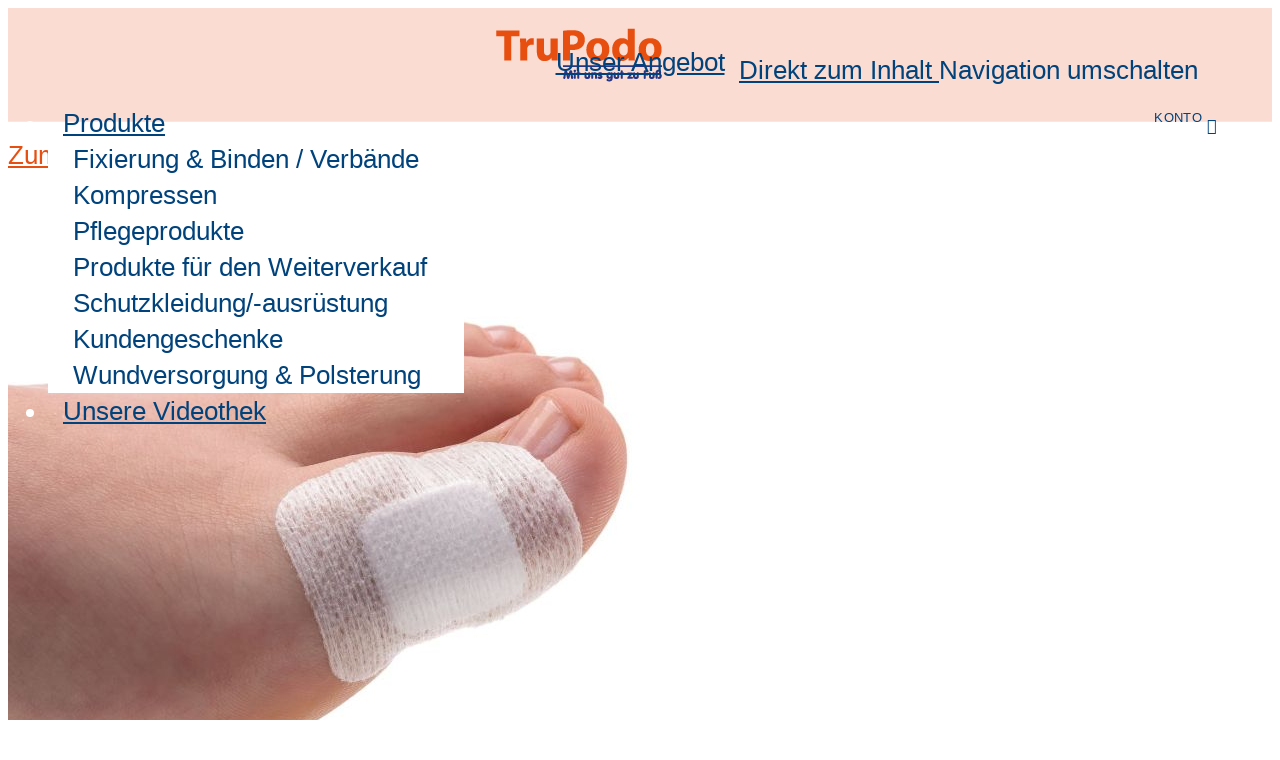

--- FILE ---
content_type: text/html; charset=UTF-8
request_url: https://www.trupodo.de/quadrar-med-square.html
body_size: 19341
content:
<!doctype html>
<html lang="de">
    <head prefix="og: http://ogp.me/ns# fb: http://ogp.me/ns/fb# product: http://ogp.me/ns/product#">
        <script>
    var LOCALE = 'de\u002DDE';
    var BASE_URL = 'https\u003A\u002F\u002Fwww.trupodo.de\u002F';
    var require = {
        'baseUrl': 'https\u003A\u002F\u002Fwww.trupodo.de\u002Fstatic\u002Fversion1769004203\u002Ffrontend\u002FSmartwave\u002Fporto_podologie\u002Fde_DE'
    };</script>        <meta charset="utf-8"/>
<meta name="title" content="QUADRA® MED SQUARE"/>
<meta name="description" content="QUADRA® MED SQUARE Die QUADRA® MED SQUARE Wundpflaster sind einzeln eingeschweißt und besonders gut bei sehr kleinen Wunden anwendbar. Die hautfreundlichen Pflaster verfügen über eine beschichtete, weiche Wundauflage, die besonders schonend zur Haut ist. "/>
<meta name="keywords" content="QUADRA® MED SQUARE"/>
<meta name="robots" content="INDEX,FOLLOW"/>
<meta name="viewport" content="width=device-width, initial-scale=1, maximum-scale=1.0, user-scalable=no"/>
<meta name="format-detection" content="telephone=no"/>
<meta name="apple-mobile-web-app-title" content="TruPodo Shop"/>
<meta name="application-name" content="TruPodo Shop"/>
<meta name="msapplication-TileColor" content="#e74f11"/>
<meta name="msapplication-TileImage" content="https://www.trupodo.de/static/version1769004203/frontend/Smartwave/porto_podologie/de_DE/Magento_Theme/mstile-144x144.png"/>
<meta name="theme-color" content="#ffffff"/>
<title>QUADRA® MED SQUARE</title>
                <link rel="stylesheet" type="text/css" media="all" href="https://www.trupodo.de/static/version1769004203/frontend/Smartwave/porto_podologie/de_DE/mage/calendar.min.css" />
<link rel="stylesheet" type="text/css" media="all" href="https://www.trupodo.de/static/version1769004203/frontend/Smartwave/porto_podologie/de_DE/css/styles-m.min.css" />
<link rel="stylesheet" type="text/css" media="all" href="https://www.trupodo.de/static/version1769004203/frontend/Smartwave/porto_podologie/de_DE/owl.carousel/assets/owl.carousel.min.css" />
<link rel="stylesheet" type="text/css" media="all" href="https://www.trupodo.de/static/version1769004203/frontend/Smartwave/porto_podologie/de_DE/fancybox/css/jquery.fancybox.min.css" />
<link rel="stylesheet" type="text/css" media="all" href="https://www.trupodo.de/static/version1769004203/frontend/Smartwave/porto_podologie/de_DE/icon-fonts/css/porto-icons-codes.min.css" />
<link rel="stylesheet" type="text/css" media="all" href="https://www.trupodo.de/static/version1769004203/frontend/Smartwave/porto_podologie/de_DE/icon-fonts/css/animation.min.css" />
<link rel="stylesheet" type="text/css" media="all" href="https://www.trupodo.de/static/version1769004203/frontend/Smartwave/porto_podologie/de_DE/font-awesome/css/font-awesome.min.css" />
<link rel="stylesheet" type="text/css" media="all" href="https://www.trupodo.de/static/version1769004203/frontend/Smartwave/porto_podologie/de_DE/css/shadows-into-light-v9-latin.min.css" />
<link rel="stylesheet" type="text/css" media="all" href="https://www.trupodo.de/static/version1769004203/frontend/Smartwave/porto_podologie/de_DE/css/vagrounded.min.css" />
<link rel="stylesheet" type="text/css" media="all" href="https://www.trupodo.de/static/version1769004203/frontend/Smartwave/porto_podologie/de_DE/css/open-sans-v17-latin.min.css" />
<link rel="stylesheet" type="text/css" media="all" href="https://www.trupodo.de/static/version1769004203/frontend/Smartwave/porto_podologie/de_DE/css/oswald-v29-latin.min.css" />
<link rel="stylesheet" type="text/css" media="all" href="https://www.trupodo.de/static/version1769004203/frontend/Smartwave/porto_podologie/de_DE/css/poppins-v9-latin.min.css" />
<link rel="stylesheet" type="text/css" media="all" href="https://www.trupodo.de/static/version1769004203/frontend/Smartwave/porto_podologie/de_DE/css/custom_podologie.min.css" />
<link rel="stylesheet" type="text/css" media="all" href="https://www.trupodo.de/static/version1769004203/frontend/Smartwave/porto_podologie/de_DE/jquery/uppy/dist/uppy-custom.min.css" />
<link rel="stylesheet" type="text/css" media="all" href="https://www.trupodo.de/static/version1769004203/frontend/Smartwave/porto_podologie/de_DE/MageWorx_Downloads/attachment.min.css" />
<link rel="stylesheet" type="text/css" media="all" href="https://www.trupodo.de/static/version1769004203/frontend/Smartwave/porto_podologie/de_DE/Mageplaza_Search/css/algoliasearch.min.css" />
<link rel="stylesheet" type="text/css" media="all" href="https://www.trupodo.de/static/version1769004203/frontend/Smartwave/porto_podologie/de_DE/Payone_Core/css/payone.min.css" />
<link rel="stylesheet" type="text/css" media="all" href="https://www.trupodo.de/static/version1769004203/frontend/Smartwave/porto_podologie/de_DE/Smartwave_Dailydeals/css/style.min.css" />
<link rel="stylesheet" type="text/css" media="all" href="https://www.trupodo.de/static/version1769004203/frontend/Smartwave/porto_podologie/de_DE/Smartwave_Filterproducts/css/owl.carousel/assets/owl.carousel.min.css" />
<link rel="stylesheet" type="text/css" media="all" href="https://www.trupodo.de/static/version1769004203/frontend/Smartwave/porto_podologie/de_DE/mage/gallery/gallery.min.css" />
<link rel="stylesheet" type="text/css" media="screen and (min-width: 768px)" href="https://www.trupodo.de/static/version1769004203/frontend/Smartwave/porto_podologie/de_DE/css/styles-l.min.css" />
<link rel="stylesheet" type="text/css" media="print" href="https://www.trupodo.de/static/version1769004203/frontend/Smartwave/porto_podologie/de_DE/css/print.min.css" />
<link rel="icon" type="image/x-icon" href="https://www.trupodo.de/static/version1769004203/frontend/Smartwave/porto_podologie/de_DE/Magento_Theme/favicon.ico" />
<link rel="shortcut icon" type="image/x-icon" href="https://www.trupodo.de/static/version1769004203/frontend/Smartwave/porto_podologie/de_DE/Magento_Theme/favicon.ico" />
<script type="text/javascript" src="https://www.trupodo.de/static/version1769004203/frontend/Smartwave/porto_podologie/de_DE/requirejs/require.js"></script>
<script type="text/javascript" src="https://www.trupodo.de/static/version1769004203/frontend/Smartwave/porto_podologie/de_DE/mage/requirejs/mixins.js"></script>
<script type="text/javascript" src="https://www.trupodo.de/static/version1769004203/frontend/Smartwave/porto_podologie/de_DE/requirejs-config.js"></script>
<link rel="preload" as="font" crossorigin="anonymous" href="https://www.trupodo.de/static/version1769004203/frontend/Smartwave/porto_podologie/de_DE/Magento_Theme/safari-pinned-tab.svg" />
<link rel="apple-touch-icon" sizes="180x180" href="https://www.trupodo.de/static/version1769004203/frontend/Smartwave/porto_podologie/de_DE/Magento_Theme/apple-touch-icon.png" />
<link rel="icon" type="image/png" sizes="32x32" href="https://www.trupodo.de/static/version1769004203/frontend/Smartwave/porto_podologie/de_DE/Magento_Theme/favicon-32x32.png" />
<link rel="icon" type="image/png" sizes="192x192" href="https://www.trupodo.de/static/version1769004203/frontend/Smartwave/porto_podologie/de_DE/Magento_Theme/android-chrome-192x192.png" />
<link rel="icon" type="image/png" sizes="16x16" href="https://www.trupodo.de/static/version1769004203/frontend/Smartwave/porto_podologie/de_DE/Magento_Theme/favicon-16x16.png" />
<link rel="manifest" href="https://www.trupodo.de/static/version1769004203/frontend/Smartwave/porto_podologie/de_DE/Magento_Theme/site.webmanifest" />
<link rel="canonical" href="https://www.trupodo.de/quadrar-med-square.html" />
<link  rel="stylesheet" type="text/css"  media="all" href="/pub/media/styles.css" />

<!-- Matomo -->
<script>
  var _paq = window._paq = window._paq || [];
  /* tracker methods like "setCustomDimension" should be called before "trackPageView" */
  _paq.push(["setDoNotTrack", true]);
  _paq.push(['trackPageView']);
  _paq.push(['enableLinkTracking']);
  (function() {
    var u="//matomo.tshs.eu/";
    _paq.push(['setTrackerUrl', u+'matomo.php']);
    _paq.push(['setSiteId', '4']);
    var d=document, g=d.createElement('script'), s=d.getElementsByTagName('script')[0];
    g.async=true; g.src=u+'matomo.js'; s.parentNode.insertBefore(g,s);
  })();
</script>
<!-- End Matomo Code -->            <link rel="stylesheet" type="text/css" media="all" href="https://www.trupodo.de/media/porto/web/bootstrap/css/bootstrap.optimized.min.css">
    <link rel="stylesheet" type="text/css" media="all" href="https://www.trupodo.de/media/porto/web/css/animate.optimized.css">
<link rel="stylesheet" type="text/css" media="all" href="https://www.trupodo.de/media/porto/web/css/header/type20.css">
<link rel="stylesheet" type="text/css" media="all" href="https://www.trupodo.de/media/porto/web/css/custom.css">
<link rel="stylesheet" type="text/css" media="all" href="https://www.trupodo.de/media/porto/configed_css/design_podologietshseude.css">
<link rel="stylesheet" type="text/css" media="all" href="https://www.trupodo.de/media/porto/configed_css/settings_podologietshseude.css">
<script type="text/javascript">
var porto_config = {
    paths: {
        'parallax': 'js/jquery.parallax.min',
        'owlcarousel': 'owl.carousel/owl.carousel',
        'owlcarousel_thumbs': 'owl.carousel/owl.carousel2.thumbs',
        'imagesloaded': 'Smartwave_Porto/js/imagesloaded',
        'packery': 'Smartwave_Porto/js/packery.pkgd',
        'floatelement': 'js/jquery.floatelement'
    },
    shim: {
        'parallax': {
          deps: ['jquery']
        },
        'owlcarousel': {
          deps: ['jquery']
        },
        'owlcarousel_thumbs': {
          deps: ['jquery','owlcarousel']
        },
        'packery': {
          deps: ['jquery','imagesloaded']
        },
        'floatelement': {
          deps: ['jquery']
        }
    }
};

require.config(porto_config);
</script>
<script type="text/javascript">
require([
    'jquery'
], function ($) {
    $(document).ready(function(){
        $("body").addClass("layout-fullwidth");
        $("body").addClass("wide");
                $(".drop-menu > a").off("click").on("click", function(){
            if($(this).parent().children(".nav-sections").hasClass("visible")) {
                $(this).parent().children(".nav-sections").removeClass("visible");
                $(this).removeClass("active");
            }
            else {
                $(this).parent().children(".nav-sections").addClass("visible");
                $(this).addClass("active");
            }
        });
    });
    var scrolled = false;
    $(window).scroll(function(){
        if(!$('.page-header').hasClass('type10') && !$('.page-header').hasClass('type22')) {
            if($(window).width()>=768){
                if(140<$(window).scrollTop() && !scrolled){
                    $('.page-header:not(.sticky-header)').css("height",$('.page-header:not(.sticky-header)').height()+'px');
                    $('.page-header').addClass("sticky-header");
                    scrolled = true;
                    if(!$(".page-header").hasClass("type12")) {
                        $('.page-header .minicart-wrapper').after('<div class="minicart-place hide"></div>');

                        if($(".page-header").hasClass("type2"))
                            $('.page-header .navigation').append($('header.page-header.type2 a.action.my-wishlist').detach());

                        var minicart = $('.page-header .minicart-wrapper').detach();
                        if($(".page-header").hasClass("type8") || $(".page-header").hasClass("type25"))
                            $('.page-header .menu-wrapper').append(minicart);
                        else
                            $('.page-header .navigation').append(minicart);

                                            } else {
                                            }
                                    }
                if(140>=$(window).scrollTop() && scrolled){
                    $('.page-header.sticky-header').css("height",'auto');
                    $('.page-header').removeClass("sticky-header");
                    scrolled = false;
                    if(!$(".page-header").hasClass("type12")) {
                        var minicart;
                        if($(".page-header").hasClass("type8") ||  $(".page-header").hasClass("type25"))
                            minicart = $('.page-header .menu-wrapper .minicart-wrapper').detach();
                        else
                            minicart = $('.page-header .navigation .minicart-wrapper').detach();
                        $('.minicart-place').after(minicart);
                        $('.minicart-place').remove();
                        if($(".page-header").hasClass("type2"))
                            $('.page-header .block.block-search').before($('.page-header .navigation a.action.my-wishlist').detach());
                        $('.page-header .minicart-wrapper-moved').addClass("minicart-wrapper").removeClass("minicart-wrapper-moved").removeClass("hide");
                    }
                                    }
            }
        }
    });
});
</script>
    <script type="text/x-magento-init">
        {
            "*": {
                "Magento_PageCache/js/form-key-provider": {
                    "isPaginationCacheEnabled":
                        0                }
            }
        }
    </script>
<!-- added by Trusted Shops app: Start -->
<script src="https://integrations.etrusted.com/applications/widget.js/v2" async defer></script>
<!-- End -->

<meta property="og:type" content="product" />
<meta property="og:title"
      content="QUADRA&#xAE;MED&#x20;SQUARE&#x20;&#x2013;&#x20;kleiner&#x20;quadratischer&#x20;Vlieswundverband" />
<meta property="og:image"
      content="https://www.trupodo.de/media/catalog/product/cache/6517c62f5899ad6aa0ba23ceb3eeff97/q/u/quadramed_square_fu__1.jpg" />
<meta property="og:description"
      content="Sensitives,&#x20;luftdurchl&#xE4;ssiges&#x20;Wundpflaster&#x20;in&#x20;quadratischer&#x20;Form&#x20;mit&#x20;antiseptischer&#x20;Wundauflage&#x20;&#x2022;&#x20;latexfrei&#x20;&#x2022;&#x20;von&#x20;der&#x20;Rolle&#x20;&#x28;perforiert&#x29;" />
<meta property="og:url" content="https://www.trupodo.de/quadrar-med-square.html" />
    <meta property="product:price:amount" content="11.305001"/>
    <meta property="product:price:currency"
      content="EUR"/>
    </head>
    <body data-container="body"
          data-mage-init='{"loaderAjax": {}, "loader": { "icon": "https://www.trupodo.de/static/version1769004203/frontend/Smartwave/porto_podologie/de_DE/images/loader-2.gif"}}'
        id="html-body" itemtype="http://schema.org/Product" itemscope="itemscope" class="catalog-product-view product-type-default product-quadrar-med-square layout-fullwidth wide page-layout-2columns-right">
        
<script type="text/x-magento-init">
    {
        "*": {
            "Magento_PageBuilder/js/widget-initializer": {
                "config": {"[data-content-type=\"slider\"][data-appearance=\"default\"]":{"Magento_PageBuilder\/js\/content-type\/slider\/appearance\/default\/widget":false},"[data-content-type=\"map\"]":{"Magento_PageBuilder\/js\/content-type\/map\/appearance\/default\/widget":false},"[data-content-type=\"row\"]":{"Magento_PageBuilder\/js\/content-type\/row\/appearance\/default\/widget":false},"[data-content-type=\"tabs\"]":{"Magento_PageBuilder\/js\/content-type\/tabs\/appearance\/default\/widget":false},"[data-content-type=\"slide\"]":{"Magento_PageBuilder\/js\/content-type\/slide\/appearance\/default\/widget":{"buttonSelector":".pagebuilder-slide-button","showOverlay":"hover","dataRole":"slide"}},"[data-content-type=\"banner\"]":{"Magento_PageBuilder\/js\/content-type\/banner\/appearance\/default\/widget":{"buttonSelector":".pagebuilder-banner-button","showOverlay":"hover","dataRole":"banner"}},"[data-content-type=\"buttons\"]":{"Magento_PageBuilder\/js\/content-type\/buttons\/appearance\/inline\/widget":false},"[data-content-type=\"products\"][data-appearance=\"carousel\"]":{"Magento_PageBuilder\/js\/content-type\/products\/appearance\/carousel\/widget":false}},
                "breakpoints": {"desktop":{"label":"Desktop","stage":true,"default":true,"class":"desktop-switcher","icon":"Magento_PageBuilder::css\/images\/switcher\/switcher-desktop.svg","conditions":{"min-width":"1024px"},"options":{"products":{"default":{"slidesToShow":"5"}}}},"tablet":{"conditions":{"max-width":"1024px","min-width":"768px"},"options":{"products":{"default":{"slidesToShow":"4"},"continuous":{"slidesToShow":"3"}}}},"mobile":{"label":"Mobile","stage":true,"class":"mobile-switcher","icon":"Magento_PageBuilder::css\/images\/switcher\/switcher-mobile.svg","media":"only screen and (max-width: 767px)","conditions":{"max-width":"767px","min-width":"640px"},"options":{"products":{"default":{"slidesToShow":"3"}}}},"mobile-small":{"conditions":{"max-width":"640px"},"options":{"products":{"default":{"slidesToShow":"2"},"continuous":{"slidesToShow":"1"}}}}}            }
        }
    }
</script>

<div class="cookie-status-message" id="cookie-status">
    The store will not work correctly when cookies are disabled.</div>
<script type="text&#x2F;javascript">document.querySelector("#cookie-status").style.display = "none";</script>
<script type="text/x-magento-init">
    {
        "*": {
            "cookieStatus": {}
        }
    }
</script>

<script type="text/x-magento-init">
    {
        "*": {
            "mage/cookies": {
                "expires": null,
                "path": "\u002F",
                "domain": ".www.trupodo.de",
                "secure": true,
                "lifetime": "3600"
            }
        }
    }
</script>
    <noscript>
        <div class="message global noscript">
            <div class="content">
                <p>
                    <strong>JavaScript scheint in Ihrem Browser deaktiviert zu sein.</strong>
                    <span>
                        Um unsere Website in bester Weise zu erfahren, aktivieren Sie Javascript in Ihrem Browser.                    </span>
                </p>
            </div>
        </div>
    </noscript>

<script>
    window.cookiesConfig = window.cookiesConfig || {};
    window.cookiesConfig.secure = true;
</script><script>    require.config({
        map: {
            '*': {
                wysiwygAdapter: 'mage/adminhtml/wysiwyg/tiny_mce/tinymceAdapter'
            }
        }
    });</script><script>    require.config({
        paths: {
            googleMaps: 'https\u003A\u002F\u002Fmaps.googleapis.com\u002Fmaps\u002Fapi\u002Fjs\u003Fv\u003D3.56\u0026key\u003D'
        },
        config: {
            'Magento_PageBuilder/js/utils/map': {
                style: '',
            },
            'Magento_PageBuilder/js/content-type/map/preview': {
                apiKey: '',
                apiKeyErrorMessage: 'You\u0020must\u0020provide\u0020a\u0020valid\u0020\u003Ca\u0020href\u003D\u0027https\u003A\u002F\u002Fwww.trupodo.de\u002Fadminhtml\u002Fsystem_config\u002Fedit\u002Fsection\u002Fcms\u002F\u0023cms_pagebuilder\u0027\u0020target\u003D\u0027_blank\u0027\u003EGoogle\u0020Maps\u0020API\u0020key\u003C\u002Fa\u003E\u0020to\u0020use\u0020a\u0020map.'
            },
            'Magento_PageBuilder/js/form/element/map': {
                apiKey: '',
                apiKeyErrorMessage: 'You\u0020must\u0020provide\u0020a\u0020valid\u0020\u003Ca\u0020href\u003D\u0027https\u003A\u002F\u002Fwww.trupodo.de\u002Fadminhtml\u002Fsystem_config\u002Fedit\u002Fsection\u002Fcms\u002F\u0023cms_pagebuilder\u0027\u0020target\u003D\u0027_blank\u0027\u003EGoogle\u0020Maps\u0020API\u0020key\u003C\u002Fa\u003E\u0020to\u0020use\u0020a\u0020map.'
            },
        }
    });</script><script>
    require.config({
        shim: {
            'Magento_PageBuilder/js/utils/map': {
                deps: ['googleMaps']
            }
        }
    });</script><script type="text/javascript">
require([
    'jquery'
], function ($) {
    $(document).ready(function(){
        if(!($("body").hasClass("product-type-carousel") || $("body").hasClass("product-type-fullwidth") || $("body").hasClass("product-type-grid") || $("body").hasClass("product-type-sticky-right") || $("body").hasClass("product-type-wide-grid"))) {
                      if($(".block.upsell").length > 0) {
            var u = $('<div class="main-upsell-product-detail"/>');
            $('<div class="container"/>').html($(".block.upsell").detach()).appendTo(u);
            $("#maincontent").after(u);
        }
            }
        });
});
</script>
<div class="page-wrapper"><header class="page-header type20 header-newskin" >
    <div class="header content">
            <a class="logo" href="https://www.trupodo.de/" title="www.trupodo.de">
        <img src="https://www.trupodo.de/media/logo/stores/2/trupodo-logo.png"
             alt="www.trupodo.de"
                          height="54"        />
    </a>
            <div class="sections nav-sections">
                <div class="section-items nav-sections-items" data-mage-init='{"tabs":{"openedState":"active"}}'>
                            	            	                <div class="section-item-title nav-sections-item-title" data-role="collapsible">
	                    <a class="nav-sections-item-switch" data-toggle="switch" href="#store.menu">Unser Angebot</a>
	                </div>
	                <div class="section-item-content nav-sections-item-content" id="store.menu" data-role="content">
<nav class="navigation sw-megamenu " role="navigation">
    <ul>
        <li class="ui-menu-item level0 classic parent "><div class="open-children-toggle"></div><a href="https://www.trupodo.de/produkte.html" class="level-top" title="Produkte"><span>Produkte</span></a><div class="level0 submenu"><div class="row"><ul class="subchildmenu "><li class="ui-menu-item level1 parent "><div class="open-children-toggle"></div><a href="https://www.trupodo.de/produkte/fixierung.html" title="Fixierung & Binden / Verbände"><span>Fixierung & Binden / Verbände</span></a></li><li class="ui-menu-item level1 "><a href="https://www.trupodo.de/produkte/kompressen.html" title="Kompressen"><span>Kompressen</span></a></li><li class="ui-menu-item level1 "><a href="https://www.trupodo.de/produkte/pflegeprodukte.html" title="Pflegeprodukte"><span>Pflegeprodukte</span></a></li><li class="ui-menu-item level1 "><a href="https://www.trupodo.de/produkte/verkaufsware.html" title="Produkte für den Weiterverkauf"><span>Produkte für den Weiterverkauf</span></a></li><li class="ui-menu-item level1 "><a href="https://www.trupodo.de/produkte/schutzkleidung-ausrustung.html" title="Schutzkleidung/-ausrüstung"><span>Schutzkleidung/-ausrüstung</span></a></li><li class="ui-menu-item level1 "><a href="https://www.trupodo.de/produkte/weihnachtsaktion.html" title="Kundengeschenke"><span>Kundengeschenke</span></a></li><li class="ui-menu-item level1 parent "><div class="open-children-toggle"></div><a href="https://www.trupodo.de/produkte/verbande.html" title="Wundversorgung & Polsterung"><span>Wundversorgung & Polsterung</span></a></li></ul></div></div></li><li class="ui-menu-item level0 classic "><a href="https://www.trupodo.de/videothek.html" class="level-top" title="Unsere Videothek"><span>Unsere Videothek</span></a></li>    </ul>
</nav>

<script type="text/javascript">
    require([
        'jquery',
        'Smartwave_Megamenu/js/sw_megamenu'
    ], function ($) {
        $(".sw-megamenu").swMegamenu();
    });
</script>
</div>
	                                        	            		            <div class="my-account" data-bind="scope: 'customer'">
	<!-- ko if: customer().firstname  -->
	<a href="https://www.trupodo.de/customer/account/" class="my-account-dashboard">Mein Konto</a>
	<a href="https://www.trupodo.de/customer/account/logout/" class="my-account-logout">Abmelden</a>
	<!-- /ko -->
	<!-- ko ifnot: customer().firstname  -->
	<a href="https://www.trupodo.de/customer/account/login/referer/aHR0cHM6Ly93d3cudHJ1cG9kby5kZS9xdWFkcmFyLW1lZC1zcXVhcmUuaHRtbA~~/" class="my-account-login">Anmelden / Registrieren</a>
	<!-- /ko -->
	<script type="text/x-magento-init">
  {
      "*": {
          "Magento_Ui/js/core/app": {
              "components": {
                  "customer": {
                      "component": "Magento_Customer/js/view/customer"
                  }
              }
          }
      }
  }
  </script>
</div>
	                                </div>
    </div>
        <div class="panel header">
            <div class="top-panel">
                <a class="action skip contentarea"
   href="#contentarea">
    <span>
        Direkt zum Inhalt    </span>
</a>
                <span data-action="toggle-nav" class="action nav-toggle"><span>Navigation umschalten</span></span>
                <div class="search-area">
                    <a href="javascript:void(0)" class="search-toggle-icon" title="Suche öffnen"><i class="porto-icon-search"></i></a>
                    <div class="block block-search">
    <div class="block block-title"><strong>Suche</strong></div>
    <div class="block block-content">
        <form class="form minisearch" id="search_mini_form" action="https://www.trupodo.de/catalogsearch/result/" method="get">
            <div class="field search">
                <label class="label" for="search" data-role="minisearch-label">
                    <span>Suche</span>
                </label>
                <div class="control">
                    <input id="search"
                           data-mage-init='{"quickSearch":{
                                "formSelector":"#search_mini_form",
                                "url":"https://www.trupodo.de/search/ajax/suggest/",
                                "destinationSelector":"#search_autocomplete"}
                           }'
                           type="text"
                           name="q"
                           value=""
                           placeholder="Suchen ..."
                           class="input-text"
                           maxlength="128"
                           role="combobox"
                           aria-haspopup="false"
                           aria-autocomplete="both"
                           autocomplete="off"/>
                    <div id="search_autocomplete" class="search-autocomplete"></div>
                    <div class="nested">
    <a class="action advanced" href="https://www.trupodo.de/catalogsearch/advanced/" data-action="advanced-search">
        Erweiterte Suche    </a>
</div>
                </div>
            </div>
            <div class="actions">
                <button type="submit"
                        title="Suche"
                        class="action search">
                    <span>Suche</span>
                </button>
            </div>
        </form>
    </div>
</div>
                </div>
                                            </div>
            <div class="bottom-panel">
                <div class="top-links-area">
                    <div class="top-links-icon"><a href="javascript:void(0)">Konto</a></div>
                    <ul class="header links">    <li class="greet welcome" data-bind="scope: 'customer'">
        <!-- ko if: customer().fullname  -->
        <span class="logged-in"
              data-bind="text: new String('Willkommen, %1!').
              replace('%1', customer().fullname)">
        </span>
        <!-- /ko -->
        <!-- ko ifnot: customer().fullname  -->
        <span class="not-logged-in"
              data-bind="text: 'Willkommen bei www.trupodo.de!'"></span>
                <!-- /ko -->
    </li>
        <script type="text/x-magento-init">
        {
            "*": {
                "Magento_Ui/js/core/app": {
                    "components": {
                        "customer": {
                            "component": "Magento_Customer/js/view/customer"
                        }
                    }
                }
            }
        }
    </script>
<!-- BLOCK customer --><!-- /BLOCK customer --><li class="link authorization-link" data-label="oder">
    <a href="https://www.trupodo.de/customer/account/login/referer/aHR0cHM6Ly93d3cudHJ1cG9kby5kZS9xdWFkcmFyLW1lZC1zcXVhcmUuaHRtbA~~/"        >Anmelden</a>
</li>
<li><a href="https://www.trupodo.de/customer/account/create/" id="idyngMrLoT" >Ein Konto erstellen</a></li></ul>                </div>
                <div class="custom-block"><p><em class="porto-icon-phone" style="margin-right: 5px;"></em><span>+49 5207 991688-0</span></p></div>                
<div data-block="minicart" class="minicart-wrapper">
    <a class="action showcart" href="https://www.trupodo.de/checkout/cart/"
       data-bind="scope: 'minicart_content'">
        <span class="text">Mein Warenkorb</span>
        <span class="counter qty empty"
              data-bind="css: { empty: !!getCartParam('summary_count') == false }, blockLoader: isLoading">
            <span class="counter-number">
            <!-- ko if: getCartParam('summary_count') --><!-- ko text: getCartParam('summary_count') --><!-- /ko --><!-- /ko -->
            <!-- ko ifnot: getCartParam('summary_count') -->0<!-- /ko -->
            </span>
            <span class="counter-label">
                <!-- ko i18n: 'items' --><!-- /ko -->
            </span>
        </span>
    </a>
            <div class="block block-minicart empty"
             data-role="dropdownDialog"
             data-mage-init='{"dropdownDialog":{
                "appendTo":"[data-block=minicart]",
                "triggerTarget":".showcart",
                "timeout": "2000",
                "closeOnMouseLeave": false,
                "closeOnEscape": true,
                "triggerClass":"active",
                "parentClass":"active",
                "buttons":[]}}'>
            <div id="minicart-content-wrapper" data-bind="scope: 'minicart_content'">
                <!-- ko template: getTemplate() --><!-- /ko -->
            </div>
        </div>
        <script>
        window.checkout = {"shoppingCartUrl":"https:\/\/www.trupodo.de\/checkout\/cart\/","checkoutUrl":"https:\/\/www.trupodo.de\/checkout\/","updateItemQtyUrl":"https:\/\/www.trupodo.de\/checkout\/sidebar\/updateItemQty\/","removeItemUrl":"https:\/\/www.trupodo.de\/checkout\/sidebar\/removeItem\/","imageTemplate":"Magento_Catalog\/product\/image_with_borders","baseUrl":"https:\/\/www.trupodo.de\/","minicartMaxItemsVisible":5,"websiteId":"2","maxItemsToDisplay":10,"storeId":"2","storeGroupId":"2","customerLoginUrl":"https:\/\/www.trupodo.de\/customer\/account\/login\/referer\/aHR0cHM6Ly93d3cudHJ1cG9kby5kZS9xdWFkcmFyLW1lZC1zcXVhcmUuaHRtbA~~\/","isRedirectRequired":false,"autocomplete":"off","captcha":{"user_login":{"isCaseSensitive":false,"imageHeight":50,"imageSrc":"","refreshUrl":"https:\/\/www.trupodo.de\/captcha\/refresh\/","isRequired":false,"timestamp":1769102015}}};
    </script>
    <script type="text/x-magento-init">
    {
        "[data-block='minicart']": {
            "Magento_Ui/js/core/app": {"components":{"minicart_content":{"children":{"subtotal.container":{"children":{"subtotal":{"children":{"subtotal.totals":{"config":{"display_cart_subtotal_incl_tax":0,"display_cart_subtotal_excl_tax":0,"template":"Magento_Tax\/checkout\/minicart\/subtotal\/totals"},"children":{"subtotal.totals.msrp":{"component":"Magento_Msrp\/js\/view\/checkout\/minicart\/subtotal\/totals","config":{"displayArea":"minicart-subtotal-hidden","template":"Magento_Msrp\/checkout\/minicart\/subtotal\/totals"}}},"component":"Magento_Tax\/js\/view\/checkout\/minicart\/subtotal\/totals"}},"component":"uiComponent","config":{"template":"Magento_Checkout\/minicart\/subtotal"}}},"component":"uiComponent","config":{"displayArea":"subtotalContainer"}},"item.renderer":{"component":"Magento_Checkout\/js\/view\/cart-item-renderer","config":{"displayArea":"defaultRenderer","template":"Magento_Checkout\/minicart\/item\/default"},"children":{"item.image":{"component":"Magento_Catalog\/js\/view\/image","config":{"template":"Magento_Catalog\/product\/image","displayArea":"itemImage"}},"checkout.cart.item.price.sidebar":{"component":"uiComponent","config":{"template":"Magento_Checkout\/minicart\/item\/price","displayArea":"priceSidebar"}}}},"extra_info":{"component":"uiComponent","config":{"displayArea":"extraInfo"}},"promotion":{"component":"uiComponent","config":{"displayArea":"promotion"}}},"config":{"itemRenderer":{"default":"defaultRenderer","simple":"defaultRenderer","virtual":"defaultRenderer"},"template":"Magento_Checkout\/minicart\/content"},"component":"Magento_Checkout\/js\/view\/minicart"}},"types":[]}        },
        "*": {
            "Magento_Ui/js/block-loader": "https://www.trupodo.de/static/version1769004203/frontend/Smartwave/porto_podologie/de_DE/images/loader-1.gif"
        }
    }
    </script>
</div>


            </div>
        </div>
    </div>
</header>
<div class="breadcrumbs" data-mage-init='{
    "breadcrumbs": {
        "categoryUrlSuffix": ".html",
        "useCategoryPathInUrl": 0,
        "product": "QUADRA®MED SQUARE – kleiner quadratischer Vlieswundverband"
    }
}'></div>
<main id="maincontent" class="page-main"><a id="contentarea" tabindex="-1"></a>
<div class="page messages"><div data-placeholder="messages"></div>
<div data-bind="scope: 'messages'">
    <!-- ko if: cookieMessagesObservable() && cookieMessagesObservable().length > 0 -->
    <div aria-atomic="true" role="alert" class="messages" data-bind="foreach: {
        data: cookieMessagesObservable(), as: 'message'
    }">
        <div data-bind="attr: {
            class: 'message-' + message.type + ' ' + message.type + ' message',
            'data-ui-id': 'message-' + message.type
        }">
            <div data-bind="html: $parent.prepareMessageForHtml(message.text)"></div>
        </div>
    </div>
    <!-- /ko -->

    <div aria-atomic="true" role="alert" class="messages" data-bind="foreach: {
        data: messages().messages, as: 'message'
    }, afterRender: purgeMessages">
        <div data-bind="attr: {
            class: 'message-' + message.type + ' ' + message.type + ' message',
            'data-ui-id': 'message-' + message.type
        }">
            <div data-bind="html: $parent.prepareMessageForHtml(message.text)"></div>
        </div>
    </div>
</div>

<script type="text/x-magento-init">
    {
        "*": {
            "Magento_Ui/js/core/app": {
                "components": {
                        "messages": {
                            "component": "Magento_Theme/js/view/messages"
                        }
                    }
                }
            }
    }
</script>
</div><div class="page-main-inner"><div class="columns"><div class="column main"><input name="form_key" type="hidden" value="A3iUrTaPgtpJFmzs" /><div id="authenticationPopup" data-bind="scope:'authenticationPopup', style: {display: 'none'}">
        <script>window.authenticationPopup = {"autocomplete":"off","customerRegisterUrl":"https:\/\/www.trupodo.de\/customer\/account\/create\/","customerForgotPasswordUrl":"https:\/\/www.trupodo.de\/customer\/account\/forgotpassword\/","baseUrl":"https:\/\/www.trupodo.de\/","customerLoginUrl":"https:\/\/www.trupodo.de\/customer\/ajax\/login\/"}</script>    <!-- ko template: getTemplate() --><!-- /ko -->
        <script type="text/x-magento-init">
        {
            "#authenticationPopup": {
                "Magento_Ui/js/core/app": {"components":{"authenticationPopup":{"component":"Magento_Customer\/js\/view\/authentication-popup","children":{"messages":{"component":"Magento_Ui\/js\/view\/messages","displayArea":"messages"},"captcha":{"component":"Magento_Captcha\/js\/view\/checkout\/loginCaptcha","displayArea":"additional-login-form-fields","formId":"user_login","configSource":"checkout"}}}}}            },
            "*": {
                "Magento_Ui/js/block-loader": "https\u003A\u002F\u002Fwww.trupodo.de\u002Fstatic\u002Fversion1769004203\u002Ffrontend\u002FSmartwave\u002Fporto_podologie\u002Fde_DE\u002Fimages\u002Floader\u002D1.gif"
                            }
        }
    </script>
</div>
<script type="text/x-magento-init">
    {
        "*": {
            "Magento_Customer/js/section-config": {
                "sections": {"stores\/store\/switch":["*"],"stores\/store\/switchrequest":["*"],"directory\/currency\/switch":["*"],"*":["messages"],"customer\/account\/logout":["*","recently_viewed_product","recently_compared_product","persistent"],"customer\/account\/loginpost":["*"],"customer\/account\/createpost":["*"],"customer\/account\/editpost":["*"],"customer\/ajax\/login":["checkout-data","cart","captcha"],"catalog\/product_compare\/add":["compare-products"],"catalog\/product_compare\/remove":["compare-products"],"catalog\/product_compare\/clear":["compare-products"],"sales\/guest\/reorder":["cart"],"sales\/order\/reorder":["cart"],"checkout\/cart\/add":["cart","directory-data"],"checkout\/cart\/delete":["cart"],"checkout\/cart\/updatepost":["cart"],"checkout\/cart\/updateitemoptions":["cart"],"checkout\/cart\/couponpost":["cart"],"checkout\/cart\/estimatepost":["cart"],"checkout\/cart\/estimateupdatepost":["cart"],"checkout\/onepage\/saveorder":["cart","checkout-data","last-ordered-items"],"checkout\/sidebar\/removeitem":["cart"],"checkout\/sidebar\/updateitemqty":["cart"],"rest\/*\/v1\/carts\/*\/payment-information":["cart","last-ordered-items","captcha","instant-purchase"],"rest\/*\/v1\/guest-carts\/*\/payment-information":["cart","captcha"],"rest\/*\/v1\/guest-carts\/*\/selected-payment-method":["cart","checkout-data"],"rest\/*\/v1\/carts\/*\/selected-payment-method":["cart","checkout-data","instant-purchase"],"customer\/address\/*":["instant-purchase"],"customer\/account\/*":["instant-purchase"],"vault\/cards\/deleteaction":["instant-purchase"],"multishipping\/checkout\/overviewpost":["cart"],"paypal\/express\/placeorder":["cart","checkout-data"],"paypal\/payflowexpress\/placeorder":["cart","checkout-data"],"paypal\/express\/onauthorization":["cart","checkout-data"],"persistent\/index\/unsetcookie":["persistent"],"review\/product\/post":["review"],"paymentservicespaypal\/smartbuttons\/placeorder":["cart","checkout-data"],"paymentservicespaypal\/smartbuttons\/cancel":["cart","checkout-data"],"wishlist\/index\/add":["wishlist"],"wishlist\/index\/remove":["wishlist"],"wishlist\/index\/updateitemoptions":["wishlist"],"wishlist\/index\/update":["wishlist"],"wishlist\/index\/cart":["wishlist","cart"],"wishlist\/index\/fromcart":["wishlist","cart"],"wishlist\/index\/allcart":["wishlist","cart"],"wishlist\/shared\/allcart":["wishlist","cart"],"wishlist\/shared\/cart":["cart"],"paymentservice\/checkout\/sessionhandler":["cart"]},
                "clientSideSections": ["checkout-data","cart-data"],
                "baseUrls": ["https:\/\/www.trupodo.de\/"],
                "sectionNames": ["messages","customer","compare-products","last-ordered-items","cart","directory-data","captcha","instant-purchase","loggedAsCustomer","persistent","review","payments","wishlist","recently_viewed_product","recently_compared_product","product_data_storage","paypal-billing-agreement","paypal-buyer-country"]            }
        }
    }
</script>
<script type="text/x-magento-init">
    {
        "*": {
            "Magento_Customer/js/customer-data": {
                "sectionLoadUrl": "https\u003A\u002F\u002Fwww.trupodo.de\u002Fcustomer\u002Fsection\u002Fload\u002F",
                "expirableSectionLifetime": 60,
                "expirableSectionNames": ["cart","persistent"],
                "cookieLifeTime": "3600",
                "cookieDomain": "",
                "updateSessionUrl": "https\u003A\u002F\u002Fwww.trupodo.de\u002Fcustomer\u002Faccount\u002FupdateSession\u002F",
                "isLoggedIn": ""
            }
        }
    }
</script>
<script type="text/x-magento-init">
    {
        "*": {
            "Magento_Customer/js/invalidation-processor": {
                "invalidationRules": {
                    "website-rule": {
                        "Magento_Customer/js/invalidation-rules/website-rule": {
                            "scopeConfig": {
                                "websiteId": "2"
                            }
                        }
                    }
                }
            }
        }
    }
</script>
<script type="text/x-magento-init">
    {
        "body": {
            "pageCache": {"url":"https:\/\/www.trupodo.de\/page_cache\/block\/render\/id\/73\/","handles":["default","catalog_product_view","catalog_product_view_id_73","catalog_product_view_sku_70075","catalog_product_view_type_simple"],"originalRequest":{"route":"catalog","controller":"product","action":"view","uri":"\/quadrar-med-square.html"},"versionCookieName":"private_content_version"}        }
    }
</script>
<div class="product media"><a id="gallery-prev-area" tabindex="-1"></a>
<div class="action-skip-wrapper"><a class="action skip gallery-next-area"
   href="#gallery-next-area">
    <span>
        Zum Ende der Bildergalerie springen    </span>
</a>
</div><div class="gallery-placeholder _block-content-loading" data-gallery-role="gallery-placeholder">
    <img
        alt="main product photo"
        class="gallery-placeholder__image"
        src="https://www.trupodo.de/media/catalog/product/cache/207e23213cf636ccdef205098cf3c8a3/q/u/quadramed_square_fu__1.jpg"
    />
    </div>
<!--Fix for jumping content. Loader must be the same size as gallery.-->
<script>
    var config = {
            "width": 700,
            "thumbheight": 116,
            "navtype": "slides",
                            "height": 700                    },
        thumbBarHeight = 0,
        loader = document.querySelectorAll('[data-gallery-role="gallery-placeholder"] [data-role="loader"]')[0];

    if (config.navtype === 'horizontal') {
        thumbBarHeight = config.thumbheight;
    }

    if (config.height && loader) {
        loader.style.paddingBottom = ( config.height / config.width * 100) + "%";
    }
</script>
<script type="text/x-magento-init">
    {
        "[data-gallery-role=gallery-placeholder]": {
            "mage/gallery/gallery": {
                "mixins":["magnifier/magnify"],
                "magnifierOpts": {"fullscreenzoom":"5","top":"","left":"","width":"","height":"","eventType":"hover","enabled":false},
                "data": [{"thumb":"https:\/\/www.trupodo.de\/media\/catalog\/product\/cache\/c1c5ac485b3f859bbefcaa53333746d7\/q\/u\/quadra_med_square_offen_1.jpg","img":"https:\/\/www.trupodo.de\/media\/catalog\/product\/cache\/207e23213cf636ccdef205098cf3c8a3\/q\/u\/quadra_med_square_offen_1.jpg","full":"https:\/\/www.trupodo.de\/media\/catalog\/product\/cache\/dd4850ad4231b6306bceadf38a0bbeed\/q\/u\/quadra_med_square_offen_1.jpg","caption":"Verpackung Master Aid QUADRA MED SQUARE","position":"1","isMain":false,"type":"image","videoUrl":null},{"thumb":"https:\/\/www.trupodo.de\/media\/catalog\/product\/cache\/c1c5ac485b3f859bbefcaa53333746d7\/q\/u\/quadra_med_square_2.jpg","img":"https:\/\/www.trupodo.de\/media\/catalog\/product\/cache\/207e23213cf636ccdef205098cf3c8a3\/q\/u\/quadra_med_square_2.jpg","full":"https:\/\/www.trupodo.de\/media\/catalog\/product\/cache\/dd4850ad4231b6306bceadf38a0bbeed\/q\/u\/quadra_med_square_2.jpg","caption":"Einzelansicht Master Aid QUADRA\u00aeMED SQUARE","position":"2","isMain":false,"type":"image","videoUrl":null},{"thumb":"https:\/\/www.trupodo.de\/media\/catalog\/product\/cache\/c1c5ac485b3f859bbefcaa53333746d7\/q\/u\/quadra_med_round_square_auf_hals_1.jpg","img":"https:\/\/www.trupodo.de\/media\/catalog\/product\/cache\/207e23213cf636ccdef205098cf3c8a3\/q\/u\/quadra_med_round_square_auf_hals_1.jpg","full":"https:\/\/www.trupodo.de\/media\/catalog\/product\/cache\/dd4850ad4231b6306bceadf38a0bbeed\/q\/u\/quadra_med_round_square_auf_hals_1.jpg","caption":"Anwendungsbeispiel Master Aid QUADRA MED SQUARE am Hals","position":"3","isMain":false,"type":"image","videoUrl":null},{"thumb":"https:\/\/www.trupodo.de\/media\/catalog\/product\/cache\/c1c5ac485b3f859bbefcaa53333746d7\/q\/u\/quadra_med_round_square_auf_hand.jpg","img":"https:\/\/www.trupodo.de\/media\/catalog\/product\/cache\/207e23213cf636ccdef205098cf3c8a3\/q\/u\/quadra_med_round_square_auf_hand.jpg","full":"https:\/\/www.trupodo.de\/media\/catalog\/product\/cache\/dd4850ad4231b6306bceadf38a0bbeed\/q\/u\/quadra_med_round_square_auf_hand.jpg","caption":"Anwendungsbeispiel Master Aid QUADRA MED SQUARE an der Hand","position":"5","isMain":false,"type":"image","videoUrl":null},{"thumb":"https:\/\/www.trupodo.de\/media\/catalog\/product\/cache\/c1c5ac485b3f859bbefcaa53333746d7\/q\/u\/quadramed_square_fu__1.jpg","img":"https:\/\/www.trupodo.de\/media\/catalog\/product\/cache\/207e23213cf636ccdef205098cf3c8a3\/q\/u\/quadramed_square_fu__1.jpg","full":"https:\/\/www.trupodo.de\/media\/catalog\/product\/cache\/dd4850ad4231b6306bceadf38a0bbeed\/q\/u\/quadramed_square_fu__1.jpg","caption":"Anwendungsbeispiel Master Aid QUADRA MED SQUARE am Zeh","position":"8","isMain":true,"type":"image","videoUrl":null},{"thumb":"https:\/\/www.trupodo.de\/media\/catalog\/product\/cache\/c1c5ac485b3f859bbefcaa53333746d7\/s\/q\/square_1.jpg","img":"https:\/\/www.trupodo.de\/media\/catalog\/product\/cache\/207e23213cf636ccdef205098cf3c8a3\/s\/q\/square_1.jpg","full":"https:\/\/www.trupodo.de\/media\/catalog\/product\/cache\/dd4850ad4231b6306bceadf38a0bbeed\/s\/q\/square_1.jpg","caption":"Grundumriss der Pflastergr\u00f6\u00dfe QUADRA MED Square","position":"10","isMain":false,"type":"image","videoUrl":null},{"thumb":"https:\/\/www.trupodo.de\/media\/catalog\/product\/cache\/c1c5ac485b3f859bbefcaa53333746d7\/_\/b\/_bersicht_chlorhexidin_700px_1_1.jpg","img":"https:\/\/www.trupodo.de\/media\/catalog\/product\/cache\/207e23213cf636ccdef205098cf3c8a3\/_\/b\/_bersicht_chlorhexidin_700px_1_1.jpg","full":"https:\/\/www.trupodo.de\/media\/catalog\/product\/cache\/dd4850ad4231b6306bceadf38a0bbeed\/_\/b\/_bersicht_chlorhexidin_700px_1_1.jpg","caption":"Darstellung Vorteile Chlorhexidindigluconat (Antiseptikum der Med-Produkte)","position":"11","isMain":false,"type":"image","videoUrl":null}],
                "options": {
                    "nav": "thumbs",
                                            "loop": 1,
                                                                "keyboard": 1,
                                                                "arrows": 1,
                                                                                    "showCaption": 0,
                                        "width": 700,
                    "thumbwidth": 75,
                    "thumbheight": 75,
                                        "height": 700,
                                                                "transitionduration": 500,
                                        "transition": "slide",
                                            "navarrows": 1,
                                        "navtype": "slides",
                    "navdir": "horizontal"
                },
                "fullscreen": {
                    "nav": "thumbs",
                                            "loop": 1,
                                        "navdir": "horizontal",
                                        "navtype": "slides",
                                                                "showCaption": 0,
                                                                "transitionduration": 500,
                                        "transition": "dissolve"
                },
                "breakpoints": {"mobile":{"conditions":{"max-width":"767px"},"options":{"options":{"nav":"dots","navdir":"horizontal"}}}}            }
        }
    }
</script>
<script type="text/javascript">
require([
    'jquery',
    'Magento_Catalog/js/jquery.zoom.min'
], function ($) {
    var loaded = false;
    $(window).on('load', function(){
      if($('.loading-mask').length)$('.loading-mask').remove();
    });
    /* $('.product.media .gallery-placeholder').bind("DOMSubtreeModified",function(){
        $('.product.media .fotorama').on('fotorama:ready', function (e, fotorama, extra) {
            loaded = false;
            $('.product.media .fotorama').on('fotorama:load', function (e, fotorama, extra) {
                if(!loaded){
                    $('.product.media .fotorama__stage .fotorama__loaded--img').trigger('zoom.destroy');
                    $('.product.media .fotorama__stage .fotorama__active').zoom({
                        touch:false
                    });
                    loaded = true;
                }
            });
            $('.product.media .fotorama').on('fotorama:showend', function (e, fotorama, extra) {
                $('.product.media .fotorama__stage .fotorama__active').zoom({
                    touch:false
                });
            });
            $('.fotorama').off('fotorama:fullscreenenter').on('fotorama:fullscreenenter', function (e, fotorama, extra) {
                $('.product.media .fotorama__stage .fotorama__loaded--img').trigger('zoom.destroy');
                $('img.zoomImg').remove();
            });
            $('.fotorama').off('fotorama:fullscreenexit').on('fotorama:fullscreenexit', function (e, fotorama, extra) {
                $('.product.media .fotorama__stage .fotorama__loaded--img').trigger('zoom.destroy');
                $('img.zoomImg').remove();
                $('img.fotorama__img').not('.fotorama__img--full').each(function(){
                    $(this).after($(this).parent().children("img.fotorama__img--full"));
                });
                $('.product.media .fotorama__stage .fotorama__active').zoom({
                    touch:false
                });
                $('.product.media .fotorama').off('fotorama:showend').on('fotorama:showend', function (e, fotorama, extra) {
                    $('.product.media .fotorama__stage .fotorama__loaded--img').trigger('zoom.destroy');
                    $('.product.media .fotorama__stage .fotorama__active').zoom({
                        touch:false
                    });
                });
            });
        });
    }); */
});
</script>
<script type="text/x-magento-init">
    {
        "[data-gallery-role=gallery-placeholder]": {
            "Magento_ProductVideo/js/fotorama-add-video-events": {
                "videoData": [{"mediaType":"image","videoUrl":null,"isBase":false},{"mediaType":"image","videoUrl":null,"isBase":false},{"mediaType":"image","videoUrl":null,"isBase":false},{"mediaType":"image","videoUrl":null,"isBase":false},{"mediaType":"image","videoUrl":null,"isBase":true},{"mediaType":"image","videoUrl":null,"isBase":false},{"mediaType":"image","videoUrl":null,"isBase":false}],
                "videoSettings": [{"playIfBase":"0","showRelated":"0","videoAutoRestart":"0"}],
                "optionsVideoData": []            }
        }
    }
</script>
<div class="action-skip-wrapper"><a class="action skip gallery-prev-area"
   href="#gallery-prev-area">
    <span>
        Zum Anfang der Bildergalerie springen    </span>
</a>
</div><a id="gallery-next-area" tabindex="-1"></a>
</div><div class="product-info-main"><div class="page-title-wrapper&#x20;product">
    <h1 class="page-title"
                >
        <span class="base" data-ui-id="page-title-wrapper" itemprop="name">QUADRA®MED SQUARE – kleiner quadratischer Vlieswundverband</span>    </h1>
    </div>

<div class="product attribute brand">
        <div class="h2 value" itemprop="brand">MASTER•AID®</div>
</div>
<div class="product-info-price"><div class="product-info-stock-sku">
<div class="product attribute sku">
            <strong class="type">Trusetal-Bestellnummer</strong>
        <div class="value" itemprop="sku">70075</div>
</div>
</div>
<div class="product attribute pzn">
            <strong class="type">PZN</strong>
        <div class="value" itemprop="pzn">02506620</div>
</div>
<div class="product-info-price-infowrapper">
            <span>Verfügbarkeit: </span>
        <div class="stock available" title="Auf Lager">
            <span class="label"> Auf Lager</span>
        </div>
     

<div class="product attribute delivery_time">
    Lieferzeit:     <span class="value" itemprop="delivery_time">2 – 3 Tage</span>
</div>
</div><div class="product-info-price-finalpricewrapper"><div class="" data-role="priceBox" data-product-id="73"></div></div></div>
<div class="product attribute overview">
        <div class="value" itemprop="description"><p>Sensitives, luftdurchlässiges Wundpflaster in quadratischer Form mit antiseptischer Wundauflage • latexfrei • von der Rolle (perforiert)</p></div>
</div>


    <div class="block-trupodo_priceinfo_loginrequired_productdetails">
        Um Ihren Preis zu sehen, melden Sie sich bitte <a id="view-price-login-here" href="/customer/account/login/">HIER</a> an.

<style>
.block-trupodo_priceinfo_loginrequired_productdetails {
    margin: 15px 0;
    border: 1px solid #ff7f00;
    background: #ffcc99;
    padding: 1em;
    color: #ff7f00;
}
</style>
<script>
    require([
        'jquery'
    ], function ($) {

        $(document).ready(function() {

            var loginUrl = $('.authorization-link a').attr('href');
            $('#view-price-login-here').attr('href', loginUrl);

        });
    });
</script>    </div>

<div class="product-add-form">
    <form data-product-sku="70075"
          action="https://www.trupodo.de/checkout/cart/add/uenc/aHR0cHM6Ly93d3cudHJ1cG9kby5kZS9xdWFkcmFyLW1lZC1zcXVhcmUuaHRtbA~~/product/73/" method="post"
          id="product_addtocart_form">
        <input type="hidden" name="product" value="73" />
        <input type="hidden" name="selected_configurable_option" value="" />
        <input type="hidden" name="related_product" id="related-products-field" value="" />
        <input type="hidden" name="item"  value="73" />
        <input name="form_key" type="hidden" value="A3iUrTaPgtpJFmzs" />                            <script>
    require([
        'jquery',
        'mage/mage',
        'Magento_Catalog/product/view/validation',
        'Magento_Catalog/js/catalog-add-to-cart'
    ], function ($) {
        'use strict';

        $('#product_addtocart_form').mage('validation', {
            radioCheckboxClosest: '.nested',
            submitHandler: function (form) {
                var widget = $(form).catalogAddToCart({
                    bindSubmit: false
                });

                widget.catalogAddToCart('submitForm', $(form));

                return false;
            }
        });
    });
</script>
<script type="text/javascript">
require([
    'jquery'
], function ($) {
    var app = {
        isAppleDevice: function() {
          if (navigator.userAgent.match(/(iPhone|iPod|iPad|Safari)/) != null) {
            return true;
          }
          return false;
        }
    }
    // Timer for LEFT time for Dailydeal product
    var _second = 1000;
    var _minute = _second * 60;
    var _hour = _minute * 60;
    var _day = _hour * 24;
    var timer;

    function showRemaining(currentdate) {
      var cid='countdown';
      var startdateid='fromdate';
      var id='todate';
      var daysid='countdown_days';
      var hoursid='countdown_hours';
      var minutesid='countdown_minutes';
      var secondsid='countdown_seconds';

      var enddate = new Date($('#'+id).val());
      var dealstartdate=new Date($('#'+startdateid).val());
      if (app.isAppleDevice() && $('#'+id).val() && $('#'+startdateid).val()) {
        var edate = $('#'+id).val();
        var edateParts = edate.substring(0,10).split('-');
        var etimePart = edate.substr(11);
        enddate = edateParts[1] + '/' + edateParts[2] + '/' + edateParts[0] + ' ' + etimePart;
        enddate = new Date(enddate).getTime();

        var sdate = $('#'+startdateid).val();
        var sdateParts = sdate.substring(0,10).split('-');
        var stimePart = sdate.substr(11);
        dealstartdate = sdateParts[1] + '/' + sdateParts[2] + '/' + sdateParts[0] + ' ' + stimePart;
        dealstartdate = new Date(dealstartdate).getTime();
      }
      // Get Current Date from magentodatetime

      var currentdate=new Date(currentdate).getTime();
      //Get Difference between Two dates
      var distance = enddate - currentdate;
      if (distance < 0) {
        $('#expired').html("<div class='offermessage' >EXPIRED!</div>");
      } else if(dealstartdate > currentdate) {
        $('.countdowncontainer').hide();
        var msg="<div class='offermessage' > Coming Soon..<br>Deal Start at:<br>"+$('#'+startdateid).val()+"</div>";
        $('#expired').html(msg);
      } else {
        var days = Math.floor(distance / _day);
        var hours = Math.floor((distance % _day) / _hour);
        var minutes = Math.floor((distance % _hour) / _minute);
        var seconds = Math.floor((distance % _minute) / _second);
        if(hours < 10)
            hours = "0" + hours;
        if(minutes < 10)
            minutes = "0" + minutes;
        if(seconds < 10)
            seconds = "0" + seconds;
        $('.countdowncontainer').show();
        $('#'+daysid).html(days);
        $('#'+hoursid).html(hours);
        $('#'+minutesid).html(minutes);
        $('#'+secondsid).html(seconds);
      }
    }

    //Set date as magentodatetime
    var date = new Date('2026-01-22 17:13:35');
    if (app.isAppleDevice()) {
      var mdate = '2026-01-22 17:13:35';
      var dateParts = mdate.substring(0,10).split('-');
      var timePart = mdate.substr(11);
      date = dateParts[1] + '/' + dateParts[2] + '/' + dateParts[0] + ' ' + timePart;
      date = new Date(date);
    }
    var day   = date.getDate();
    var month = date.getMonth();
    var year  = date.getFullYear();
    var hours = date.getHours();
    var minutes = "0" + date.getMinutes();
    var seconds = "0" + date.getSeconds();

    var fulldate = year+'/'+(month+1)+'/'+day+' '+hours + ':' + minutes.substr(minutes.length-2) + ':' + seconds.substr(seconds.length-2);
    // Set Interval
    timer = setInterval(function()
    {
        date.setSeconds(date.getSeconds() + 1);
        var month=date.getMonth();
        var currentdatetime=date.getFullYear()+"/"+(month+1)+"/"+date.getDate()+" "+date.getHours()+":"+date.getMinutes()+":"+date.getSeconds();
        showRemaining(currentdatetime);
    }, 1000);
});
</script>
<script type="text/javascript">
require([
	'jquery'
], function ($) {

	var MutationObserver = window.MutationObserver || window.WebKitMutationObserver || window.MozMutationObserver;
	var $selectProductOptions = $('select.product-custom-option, select.super-attribute-select');
	const observer = new MutationObserver( () => { $selectProductOptions.trigger('mutated') } );
	if ($selectProductOptions.length > 0) {
		observer.observe($selectProductOptions[0], { childList: true });
	}
	$selectProductOptions.on('mutated', function(){
		$('option').each(function(){
			var selectedOption = $(this).text();
			if (selectedOption.search(/(\+(.*)+\€)/gm) > -1) {
				selectedOption = selectedOption.substring(0, selectedOption.search(/(\+(.*)+\€)/gm));
				$(this).text(selectedOption);
			} else if (selectedOption.search(/(\-(.*)+\€)/gm) > -1) {
				selectedOption = selectedOption.substring(0, selectedOption.search(/(\-(.*)+\€)/gm));
				$(this).text(selectedOption);
			}
		});
	});

});
</script>
        
                    </form>
</div>

<script type="text/x-magento-init">
    {
        "[data-role=priceBox][data-price-box=product-id-73]": {
            "priceBox": {
                "priceConfig":  {"productId":"73","priceFormat":{"pattern":"%s\u00a0\u20ac","precision":2,"requiredPrecision":2,"decimalSymbol":",","groupSymbol":".","groupLength":3,"integerRequired":false},"tierPrices":[]}            }
        },
        "[data-role=priceBox][data-product-id='73']": {
            "priceBox": {
                "priceConfig":  {"productId":"73","priceFormat":{"pattern":"%s\u00a0\u20ac","precision":2,"requiredPrecision":2,"decimalSymbol":",","groupSymbol":".","groupLength":3,"integerRequired":false},"tierPrices":[]}            }
        }
    }
</script>
</div><div class="clearer"></div>                    <div class="product info detailed  ">
                                                    <div class="product data items " data-mage-init='{"tabs":{"openedState":"active"}}'>
                                                                                <div class="data item title"
                                 aria-labeledby="tab-label-description-title"
                                 data-role="collapsible" id="tab-label-description">
                                <a class="data switch"
                                   tabindex="-1"
                                   data-toggle="switch"
                                   href="#description"
                                   id="tab-label-description-title">
                                    <span>Beschreibung</span>
                                </a>
                            </div>
                            <div class="data item content" id="description" data-role="content">
                                
    <div class="product attribute description">
                <div class="value" ><p>Die kleinen, weißen Haftwundverbände QUADRA<sup>®</sup>MED SQUARE aus einem angenehm weichen Vlies sind besonders sanft zur Haut. Das antiseptische Wundkissen (0,5 % Chlorhexidindigluconat) unterstützt wirksam die Prävention und Behandlung von bakteriellen Wundinfektionen.</p>
<p>Die Pflaster haben eine Größe von 38 mm x 38 mm, die Wundauflage von 19 mm x 19 mm. Sie sind damit sehr gut im Fußbereich einsetzbar. Die kleinformatigen Pflaster sind einzeln eingeschweißt, aufgerollt und dank der Perforation leicht abzureißen.</p>
<p>Charakteristisch für alle QUADRA<sup>®</sup>MED-Pflaster ist ihr luftig-weiches Vliesmaterial, das den Heilungsprozess bei geschädigter Haut positiv beeinflusst. Für eine sehr gute Hautverträglichkeit sorgt der verwendete hypoallergene Hotmelt-Kleber.</p>
<p><strong>Produkteigenschaften:</strong></p>
<p>•     Dehnbarkeit: monoelastisch<br />•     einzeln eingeschweißt, von der Rolle (mit Perforation), im Spenderkarton<br />•     antiseptisch, atmungsaktiv, allergikergeeignet</p></div>
    </div>
<br>
                            </div>
                                                                                <div class="data item title"
                                 aria-labeledby="tab-label-additional-title"
                                 data-role="collapsible" id="tab-label-additional">
                                <a class="data switch"
                                   tabindex="-1"
                                   data-toggle="switch"
                                   href="#additional"
                                   id="tab-label-additional-title">
                                    <span>Mehr Informationen</span>
                                </a>
                            </div>
                            <div class="data item content" id="additional" data-role="content">
                                    <div class="additional-attributes-wrapper table-wrapper">
        <table class="data table additional-attributes" id="product-attribute-specs-table">
            <caption class="table-caption">Mehr Informationen</caption>
            <tbody>
                            <tr>
                    <th class="col label" scope="row">Verpackungseinheit</th>
                    <td class="col data" data-th="Verpackungseinheit">100 St.</td>
                </tr>
                            <tr>
                    <th class="col label" scope="row">Merkmale</th>
                    <td class="col data" data-th="Merkmale">latexfrei, antiseptisch</td>
                </tr>
                            <tr>
                    <th class="col label" scope="row">Größe</th>
                    <td class="col data" data-th="Gr&#xF6;&#xDF;e">38 mm x 38 mm </td>
                </tr>
                            <tr>
                    <th class="col label" scope="row">Größe der Wundauflage/-n</th>
                    <td class="col data" data-th="Gr&#xF6;&#xDF;e&#x20;der&#x20;Wundauflage&#x2F;-n">19 mm x 19 mm</td>
                </tr>
                            <tr>
                    <th class="col label" scope="row">Farbe</th>
                    <td class="col data" data-th="Farbe">weiß</td>
                </tr>
                            <tr>
                    <th class="col label" scope="row">Zusammensetzung</th>
                    <td class="col data" data-th="Zusammensetzung">Vlies, 0,5 % Chlorhexidindigluconat (Wundauflage), hypoallergener Hotmelt-Kleber, latexfrei, lösungsmittelfrei</td>
                </tr>
                            <tr>
                    <th class="col label" scope="row">Herstellerinformation</th>
                    <td class="col data" data-th="Herstellerinformation">Pietrasanta Pharma, Via di Caprino, 7, 55012 Capannori (LU), Italien</td>
                </tr>
                            <tr>
                    <th class="col label" scope="row">Hersteller-E-Mail/-URL</th>
                    <td class="col data" data-th="Hersteller-E-Mail&#x2F;-URL">https://www.pietrasantapharma.it/contactus</td>
                </tr>
                        </tbody>
        </table>
    </div>
                            </div>
                                                                                                                                                                    <div class="data item title"
                                     aria-labeledby="tab-label-custom-1-title"
                                     data-role="collapsible" id="tab-label-custom-1">
                                    <a class="data switch"
                                       tabindex="-1"
                                       data-toggle="switch"
                                       href="#custom-1"
                                       id="tab-label-custom-1-title">
                                        <span>Anwendung</span>
                                    </a>
                                </div>
                                <div class="data item content" id="custom-1" data-role="content">
                                    <ul>
<li>zur antiseptischen und sanft schützenden Abdeckung</li>
<li>als Druck- und Reibschutz</li>
<li>für die sensible Haut geeignet</li>
<li>allergikerfreundlich</li>
</ul>                                </div>
                                                    </div>
                                <script type="text/javascript">
                    require([
                        'jquery'
                    ], function ($) {
                        $(document).ready(function(){
                                                    });
                    });
                </script>
                </div>
    <script type="text/x-magento-init">
    {
        "body": {
            "requireCookie": {"noCookieUrl":"https:\/\/www.trupodo.de\/cookie\/index\/noCookies\/","triggers":[".action.towishlist"],"isRedirectCmsPage":true}        }
    }
</script>
<script type="text/x-magento-init">
    {
        "*": {
                "Magento_Catalog/js/product/view/provider": {
                    "data": {"items":{"73":{"add_to_cart_button":{"post_data":"{\"action\":\"https:\\\/\\\/www.trupodo.de\\\/checkout\\\/cart\\\/add\\\/uenc\\\/%25uenc%25\\\/product\\\/73\\\/\",\"data\":{\"product\":\"73\",\"uenc\":\"%uenc%\"}}","url":"https:\/\/www.trupodo.de\/checkout\/cart\/add\/uenc\/%25uenc%25\/product\/73\/","required_options":false},"add_to_compare_button":{"post_data":null,"url":"{\"action\":\"https:\\\/\\\/www.trupodo.de\\\/catalog\\\/product_compare\\\/add\\\/\",\"data\":{\"product\":\"73\",\"uenc\":\"aHR0cHM6Ly93d3cudHJ1cG9kby5kZS9xdWFkcmFyLW1lZC1zcXVhcmUuaHRtbA~~\"}}","required_options":null},"price_info":{"final_price":11.305001,"max_price":11.305001,"max_regular_price":11.305001,"minimal_regular_price":11.305001,"special_price":null,"minimal_price":11.305001,"regular_price":11.305001,"formatted_prices":{"final_price":"<span class=\"price\">11,31\u00a0\u20ac<\/span>","max_price":"<span class=\"price\">11,31\u00a0\u20ac<\/span>","minimal_price":"<span class=\"price\">11,31\u00a0\u20ac<\/span>","max_regular_price":"<span class=\"price\">11,31\u00a0\u20ac<\/span>","minimal_regular_price":null,"special_price":null,"regular_price":"<span class=\"price\">11,31\u00a0\u20ac<\/span>"},"extension_attributes":{"msrp":{"msrp_price":"<span class=\"price\">0,00\u00a0\u20ac<\/span>","is_applicable":"","is_shown_price_on_gesture":"","msrp_message":"","explanation_message":"Our price is lower than the manufacturer&#039;s &quot;minimum advertised price.&quot; As a result, we cannot show you the price in catalog or the product page. <br><br> You have no obligation to purchase the product once you know the price. You can simply remove the item from your cart."},"tax_adjustments":{"final_price":9.5,"max_price":9.5,"max_regular_price":9.5,"minimal_regular_price":9.5,"special_price":9.5,"minimal_price":9.5,"regular_price":9.5,"formatted_prices":{"final_price":"<span class=\"price\">9,50\u00a0\u20ac<\/span>","max_price":"<span class=\"price\">9,50\u00a0\u20ac<\/span>","minimal_price":"<span class=\"price\">9,50\u00a0\u20ac<\/span>","max_regular_price":"<span class=\"price\">9,50\u00a0\u20ac<\/span>","minimal_regular_price":null,"special_price":"<span class=\"price\">9,50\u00a0\u20ac<\/span>","regular_price":"<span class=\"price\">9,50\u00a0\u20ac<\/span>"}},"weee_attributes":[],"weee_adjustment":"<span class=\"price\">11,31\u00a0\u20ac<\/span>"}},"images":[{"url":"https:\/\/www.trupodo.de\/media\/catalog\/product\/cache\/c5b0e6136a6dd7f7d91d8b889ed40f35\/q\/u\/quadramed_square_fu__1.jpg","code":"recently_viewed_products_grid_content_widget","height":300,"width":300,"label":"Anwendungsbeispiel Master Aid QUADRA MED SQUARE am Zeh","resized_width":300,"resized_height":300},{"url":"https:\/\/www.trupodo.de\/media\/catalog\/product\/cache\/8ead48f4d9dc504f521f617972d27952\/q\/u\/quadramed_square_fu__1.jpg","code":"recently_viewed_products_list_content_widget","height":340,"width":340,"label":"Anwendungsbeispiel Master Aid QUADRA MED SQUARE am Zeh","resized_width":340,"resized_height":340},{"url":"https:\/\/www.trupodo.de\/media\/catalog\/product\/cache\/3380650127d143eec657262365bd2ea0\/q\/u\/quadramed_square_fu__1.jpg","code":"recently_viewed_products_images_names_widget","height":90,"width":90,"label":"Anwendungsbeispiel Master Aid QUADRA MED SQUARE am Zeh","resized_width":90,"resized_height":90},{"url":"https:\/\/www.trupodo.de\/media\/catalog\/product\/cache\/c5b0e6136a6dd7f7d91d8b889ed40f35\/q\/u\/quadramed_square_fu__1.jpg","code":"recently_compared_products_grid_content_widget","height":300,"width":300,"label":"Anwendungsbeispiel Master Aid QUADRA MED SQUARE am Zeh","resized_width":300,"resized_height":300},{"url":"https:\/\/www.trupodo.de\/media\/catalog\/product\/cache\/8ead48f4d9dc504f521f617972d27952\/q\/u\/quadramed_square_fu__1.jpg","code":"recently_compared_products_list_content_widget","height":340,"width":340,"label":"Anwendungsbeispiel Master Aid QUADRA MED SQUARE am Zeh","resized_width":340,"resized_height":340},{"url":"https:\/\/www.trupodo.de\/media\/catalog\/product\/cache\/d7d52afd56287491cb7a52758a71b450\/q\/u\/quadramed_square_fu__1.jpg","code":"recently_compared_products_images_names_widget","height":90,"width":75,"label":"Anwendungsbeispiel Master Aid QUADRA MED SQUARE am Zeh","resized_width":75,"resized_height":90}],"url":"https:\/\/www.trupodo.de\/quadrar-med-square.html","id":73,"name":"QUADRA\u00aeMED SQUARE \u2013 kleiner quadratischer Vlieswundverband","type":"simple","is_salable":"1","store_id":2,"currency_code":"EUR","extension_attributes":{"review_html":"    <div class=\"product-reviews-summary short empty\">\n        <div class=\"reviews-actions\">\n            <a class=\"action add\" href=\"https:\/\/www.trupodo.de\/quadrar-med-square.html#review-form\">\n                Seien Sie der erste, der dieses Produkt bewertet            <\/a>\n        <\/div>\n    <\/div>\n","wishlist_button":{"post_data":null,"url":"{\"action\":\"https:\\\/\\\/www.trupodo.de\\\/wishlist\\\/index\\\/add\\\/\",\"data\":{\"product\":73,\"uenc\":\"aHR0cHM6Ly93d3cudHJ1cG9kby5kZS9xdWFkcmFyLW1lZC1zcXVhcmUuaHRtbA~~\"}}","required_options":null}},"is_available":true}},"store":"2","currency":"EUR","productCurrentScope":"website"}            }
        }
    }
</script>
</div><div class="sidebar sidebar-main mobile-sidebar"><div class="sidebar-content"><div class="sidebar sidebar-additional"><div class="custom-block custom-block-1">
	<div>
		<em class="porto-icon-shipping"></em>
		<div class="h3">VERSANDKOSTENFREI</div>
		<p>ab 50 € Einkaufswert</p>
	</div>
	<div>
		<em class="porto-icon-phone"></em>
		<div class="h3">KONTAKT</div>
		<p>+49 5207 991688-940</p>
	</div>
</div>
<div class="sidebar-filterproducts custom-block" style="padding-top:0;padding-bottom:0;margin-bottom:30px;background:none;">
	<div id="featured_product" class="owl-top-narrow">
		        <div class="products wrapper grid side-list products-grid">
                <div class="filterproducts products list items product-items owl-carousel">
                                                            <div class="item">
                                        <div class="product product-item">
                <div class="product-item-info product-type-simple" data-container="product-grid">
                                        <a href="https://www.trupodo.de/walker-blasenpflaster-ferse.html" class="product photo product-item-photo" tabindex="-1">
                                                    <img class="product-image-photo default_image porto-lazyload" data-src="https://www.trupodo.de/media/catalog/product/cache/e2daf67ba39c5515b0a40dcd285c82ac/_/7/_70565_footcare_ferse_vesciche_tallone_footcare.jpg" width="150" height="150" alt="Verpackung der Blasenpflaster mit Abbildung des Pflasters an der Ferse"/>
                                                                                                                        </a>
                    <div class="product details product-item-details">
                                                <strong class="product name product-item-name">
                            <a class="product-item-link"
                               href="https://www.trupodo.de/walker-blasenpflaster-ferse.html">
                                FOOTcare – Blasenpflaster Ferse                            </a>
                        </strong>
                                                                                                <div class="" data-role="priceBox" data-product-id="85"></div>                                                                    </div>
                </div>
                </div>
                                                                                <div class="product product-item">
                <div class="product-item-info product-type-simple" data-container="product-grid">
                                        <a href="https://www.trupodo.de/idrar-hydrogel-zur-heilung-und-pflege.html" class="product photo product-item-photo" tabindex="-1">
                                                    <img class="product-image-photo default_image porto-lazyload" data-src="https://www.trupodo.de/media/catalog/product/cache/e2daf67ba39c5515b0a40dcd285c82ac/i/d/idracare_11_1.jpg" width="150" height="150" alt="Angebot für das Master Aid idra care Idrogel elf Plus eins Aktion"/>
                                                                                                                        </a>
                    <div class="product details product-item-details">
                                                <strong class="product name product-item-name">
                            <a class="product-item-link"
                               href="https://www.trupodo.de/idrar-hydrogel-zur-heilung-und-pflege.html">
                                idra®care Idrogel – zur Heilung und Pflege                            </a>
                        </strong>
                                                                                                <div class="" data-role="priceBox" data-product-id="121"></div>                                                                    </div>
                </div>
                </div>
                                                                                <div class="product product-item">
                <div class="product-item-info product-type-simple" data-container="product-grid">
                                        <a href="https://www.trupodo.de/schutzbrille-komfort-mit-weichem-nasensteg.html" class="product photo product-item-photo" tabindex="-1">
                                                    <img class="product-image-photo default_image porto-lazyload" data-src="https://www.trupodo.de/media/catalog/product/cache/e2daf67ba39c5515b0a40dcd285c82ac/s/c/schutzbrlle_modern_1.jpg" width="150" height="150" alt="Anwendungsbeispiel Schutzbrille Komfort mit weichem Nasensteg in Kombination mit orangefarbenem Mundschutz"/>
                                                                                                                        </a>
                    <div class="product details product-item-details">
                                                <strong class="product name product-item-name">
                            <a class="product-item-link"
                               href="https://www.trupodo.de/schutzbrille-komfort-mit-weichem-nasensteg.html">
                                Schutzbrille „Komfort“ – mit weichem Nasensteg                            </a>
                        </strong>
                                                                                                <div class="" data-role="priceBox" data-product-id="286"></div>                                                                    </div>
                </div>
                </div>
                                </div>
                                    </div>
    </div>
            <script type="text/x-magento-init">
        {
            "[data-role=tocart-form], .form.map.checkout": {
                "catalogAddToCart": {}
            }
        }
        </script>
    
	</div>
	<script type="text/javascript">
		require([
			'jquery',
			'owl.carousel/owl.carousel.min'
		], function ($) {
			$("#featured_product .owl-carousel").owlCarousel({
				loop: false,
				items: 1,
				nav: true,
				navText: ["<em class='porto-icon-left-open-huge'></em>","<em class='porto-icon-right-open-huge'></em>"],
				dots: false
			});
		});
	</script>
</div>
<style type="text/css">
	.sidebar-filterproducts .message.empty {
		display: none;
	}
</style>
</div></div></div>	<a href="javascript:void(0);" class="right-side-open"><em class="porto-icon-reply"></em></a>
	<script type="text/javascript">
		require([
		    'jquery'
		], function ($) {
			// filter popup events
			$(document).on('click', '.right-side-open', function(e) {
				e.preventDefault();
				var $html = $('html');
				var $obj = $('.columns .mobile-sidebar');
				if (!$obj.parents().find('.sidebar-overlay').length) {
					$('<div class="sidebar-overlay"></div>').insertBefore($obj);
				}
				if ($html.hasClass('sidebar-opened')) {
					$html.removeClass('sidebar-opened');
					$('.sidebar-overlay').removeClass('active');
				} else {
					$html.addClass('sidebar-opened');
					$('.sidebar-overlay').addClass('active');
				}
			});

			$(document.body).on('click', '.sidebar-overlay', function() {
				$('html').removeClass('sidebar-opened');
				$('html').removeClass('filter-sidebar-opened');
				$(this).removeClass('active');
			});

			$(window).on('resize', function() {
				if (window.innerWidth > 991) {
					$('.sidebar-overlay').click();
				}
			});
		});
	</script>

</div></div></main><footer class="page-footer"><div class="footer">
    <div class="footer-top">
        <div class="container">
            <div class="row">
                <div class="col-lg-12">
                <div class="custom-block"><div data-content-type="html" data-appearance="default" data-element="main" data-decoded="true"><div class="container">
	<div class="homepage-bar">
		<div class="row">
			<div class="col-lg-4" style="text-align:center;">
				<i class="porto-icon-shipping" style="font-size:35px; color: #fff"></i>
				<div class="text-area">
					<div class="h3">VERSANDKOSTENFREI</div>
					<p>ab 50 € Einkaufswert</p>
				</div>
			</div>
			<div class="col-lg-4" style="text-align:center;">
				<i class="porto-icon-phone" style="font-size:37px; color: #fff"></i>
				<div class="text-area">
					<div class="h3">KONTAKT</div>
					<p>+49 5207 991688-0</p>
				</div>
			</div>
			<div class="col-lg-4" style="text-align:center;">
				<i class="porto-icon-mail" style="font-size:37px; color: #fff"></i>
				<div class="text-area">
					<div class="h3">ONLINE-SUPPORT</div>
					<p>E-Mail: info@trupodo.de</p>
				</div>
			</div>
		</div>
	</div>
<style>
.footer-top .custom-block {
    display: block;
}
</style>
</div>
</div></div>                </div>
            </div>
        </div>
    </div>
    <div class="footer-middle">
        <div class="container">
                    <div class="row">
            <div class="col-lg-3"><div class="block">
	<div class="block-title"><strong><span>KONTAKTDATEN</span></strong></div>
	<div class="block-content">
		<ul class="contact-info" style="padding-top: 7px;">
			<li><p>
				<b>Trusetal Verbandstoffwerk GmbH</b><br/>
				Konrad-Zuse-Straße 15<br/>
				33758 Schloß Holte-Stukenbrock<br/>
				Deutschland<br/>
			</p></li>
		</ul>
	</div>
</div>
</div><div class="col-lg-9"><div class="row">
	<div class="col-md-12">
		<div class="block-right">
			<div class="row">
				<div class="col-md-4">
					<div class="block">
						<div class="block-title"><strong><span>BENUTZERKONTO</span></strong></div>
						<div class="block-content">
							<div class="row">
								<div class="col-md-12">
									<ul class="links">
										<li><a href="https://www.trupodo.de/customer/account/login" title="In Kundenkonto einloggen">Log-in</a></li>
										<li><a href="https://www.trupodo.de/customer/account" title="Ihr Kundenkonto">Mein Konto</a></li>
										<li><a href="https://www.trupodo.de/sales/order/history" title="Ihre Bestellungen">Meine Bestellungen</a></li>
									</ul>
								</div>
							</div>
						</div>
					</div>
				</div>
				<div class="col-md-4">
					<div class="block">
						<div class="block-title"><strong><span>UNSER SERVICE</span></strong></div>
						<div class="block-content">
							<div class="row">
								<div class="col-md-12">
									<ul class="links">
										<li><a href="https://www.trupodo.de/ueber-uns" title="Informationen zur Trusetal Verbandstoffwerk GmbH">Über uns</a></li>
										<li><a href="https://www.trupodo.de/zahlung" title="Informationen zu Zahlungsarten und Lieferkonditionen">Zahlung und Lieferung</a></li>
										<li><a href="https://www.trupodo.de/impressum" title="Hier geht es zum Impressum"> Impressum </a></li>
									</ul>
								</div>
							</div>
						</div>
					</div>
				</div>
				<div class="col-md-4">
					<div class="block">
						<div class="block-title"><strong><span>RECHTLICHES</span></strong></div>
						<div class="block-content">
							<div class="row">
								<div class="col-md-12">
									<ul class="links">
										<li><a href="https://www.trupodo.de/agb" title="Hier geht es zu den Allgemeinen Geschäftsbedingungen">AGB</a></li>
										<li><a href="https://www.trupodo.de/widerruf" title="Erfahren Sie mehr über Ihr Widerrufsrecht">Widerrufsrecht</a></li>
										<li><a href="https://www.trupodo.de/datenschutz" title="Unsere Datenschutzerklärung">Datenschutz</a></li>
                                                                                <li><a href="https://www.trupodo.de/barrierefreiheit" title="Unsere Erklärung zur Barrierefreiheit">Erklärung zur Barrierefreiheit</a></li>
									</ul>
								</div>
							</div>
						</div>
					</div>
				</div>
			</div>
		</div>
	</div>
</div>
<div class="row">
	<div class="col-md-12" style="border-top: 1px solid #fff; padding-top: 20px; margin-top: 20px;">
		<div class="block-bottom">
			<div class="row">
				<div class="col-md-4">
					<address style="float:left;font-size:13px;">© Trusetal Verbandstoffwerk GmbH</address>
				</div>
				<div class="col-md-8">
					<div class="custom-block payments" style="float:right;">
<a href="https://de-de.facebook.com/tshs.eu/" title="Trusetal Verbandstoffwerk GmbH auf facebook" target="_blank" style="display:inline-block; float: left; margin-right:10px;" >
								<i class="porto-icon-facebook" style="font-size: 20px; color: #00437c; background-color: #fff; height: 38px; width: 38px; display: block; line-height: 40px; text-align: center; border-radius: 3px;"></i>
							</a>
<img src="https://www.trupodo.de/media/wysiwyg/smartwave/porto_tshs/footer/payments.png"  style="max-width: 100%;" alt="Zahlungsarten PayPal, VISA, Mastercard, Saferpay" /></div>
				</div>
			</div>
		</div>
	</div>
</div>

<style type="text/css" xml="space"><!--

.footer-bottom .legal-informations {
	display: inline-block;
	vertical-align: middle;
	margin-right: 150px;
}

.legal-informations li {
	display: inline-block;
	vertical-align: middle;
}
.legal-informations li:first-child a {
	margin-left: 0;
}
.legal-informations > li > a {
	display: inline-block;
	text-align: center;
	color: #fff;
	font-size: 14px;
	margin-left: 7px;
}
.legal-informations > li:before {
	content: '|';
	display: inline-block;
	font-size: 14px;
	margin-left: 5px;
}
.legal-informations > li:first-child:before {
	display: none;
}
.legal-informations > li > a:hover,
.legal-informations > li > a:focus {
	color: #fff;
}

.footer-middle .block .block-title strong {
	font-family: 'VAGRounded';
	letter-spacing: 0.05em;
}

.footer-top {
	padding: 20px 0;
	border-bottom: 1px solid #fff;
}

.footer-middle,
.footer-middle p,
.footer-middle a,
.footer-middle a:hover,
.footer-middle a:visited,
.footer-middle a:active {
	color: #fff;
}
.footer-middle b,
.footer-middle strong {
	font-family: 'VAGRounded';
	letter-spacing: 0.05em;
}

.footer-bottom .custom-block.f-right {
	margin-left: 150px;
}
.footer-bottom address {
	line-height: 45px;
}

--></style>
</div>            </div>
        </div>
    </div>
</div>
<a href="javascript:void(0)" id="totop"><em class="porto-icon-up-open"></em></a></footer><script type="text/x-magento-init">
        {
            "*": {
                "Magento_Ui/js/core/app": {
                    "components": {
                        "storage-manager": {
                            "component": "Magento_Catalog/js/storage-manager",
                            "appendTo": "",
                            "storagesConfiguration" : {"recently_viewed_product":{"requestConfig":{"syncUrl":"https:\/\/www.trupodo.de\/catalog\/product\/frontend_action_synchronize\/"},"lifetime":"1000","allowToSendRequest":null},"recently_compared_product":{"requestConfig":{"syncUrl":"https:\/\/www.trupodo.de\/catalog\/product\/frontend_action_synchronize\/"},"lifetime":"1000","allowToSendRequest":null},"product_data_storage":{"updateRequestConfig":{"url":"https:\/\/www.trupodo.de\/rest\/podologietshseude\/V1\/products-render-info"},"requestConfig":{"syncUrl":"https:\/\/www.trupodo.de\/catalog\/product\/frontend_action_synchronize\/"},"allowToSendRequest":null}}                        }
                    }
                }
            }
        }
</script>
    <div id="gdpr" data-bind="scope:'gdpr'">
        <!-- ko template: getTemplate() --><!-- /ko -->
        <script type="text/x-magento-init" data-gdpr="allowed">
        {
            "#gdpr": {
                "Magento_Ui/js/core/app": {
                   "components": {
                        "gdpr": {
                            "component": "CleverZoeger_GDPR/js/gdpr-service",
                            "cssClass": "overlay"
                        }
                    }
                }
            }
        }
        </script>
    </div>
    <div id="newsletter-consent" style="display: none;" class="std">
        <p class="consent-message">
            Pflichtfeld        </p>
        <div class="input-box-newsletter" style="position: relative;">
            <input style="position: absolute;" type="checkbox" value="1" required="required" name="consent_checkbox"
                   id="consent_checkbox" class="required-entry"/>
            <label style="margin-left: 25px;" for="consent_checkbox">Ich stimme den <a target="_blank" href="/datenschutz">Datenschutzbestimmungen</a> dieser Seite zu.</label>
        </div>
    </div>
    <script data-gdpr="allowed">
        requirejs(['jquery', 'domReady!'],function($){
            if ($('#newsletter-validate-detail .newsletter').length) {
                $('#newsletter-validate-detail .newsletter').first().append(
                    $('#newsletter-consent').show()
                );
            }
        });
    </script>

    <div id="consent_mode" class="granted" data-gdpr="allowed">
        <script>
            window.dataLayer = window.dataLayer || [];

            window.gtag = function() { dataLayer.push(arguments); }
            window.gtag('consent', 'default', {
                ad_storage: 'denied',
                analytics_storage: 'denied',
                ad_user_data: 'denied',
                ad_personalization: 'denied',
                personalization_storage: 'denied',
                functionality_storage: 'denied',
                security_storage: 'denied',
                wait_for_update: 500
            });
        </script>
    </div>

<script type="text/template" id="instant-hit-template">
    {{#name}}
    <div class="result-wrapper" itemprop="item">
        <a class="result" href="{{url}}">
            <div class="result-content">
                <div class="result-thumbnail">
                    {{#image}}<img itemprop="image" src="{{image}}" alt="{{name}}" />{{/image}}
                    {{^image}}<span class="no-image"></span>{{/image}}
                </div>
                <div class="result-sub-content">
                    <div class="product-line product-name">
                        {{name}}
                    </div>
                    <div class="product-line product-price">
                        Price: {{price}}
                    </div>
                    <div class="result-description text-ellipsis">{{description}}</div>
                </div>
            </div>
            <div class="algolia-clearfix"></div>
        </a>
    </div>
    {{/name}}
</script>
<form id="prg-link-form" action="/prg.php" method="post">
    <input type="hidden" name="prg-data" id="prg-link-data">
</form>
<script>
    require([
        'jquery'
    ], function ($) {

        var Base64={_keyStr:"ABCDEFGHIJKLMNOPQRSTUVWXYZabcdefghijklmnopqrstuvwxyz0123456789+/=",encode:function(e){var t="";var n,r,i,s,o,u,a;var f=0;e=Base64._utf8_encode(e);while(f<e.length){n=e.charCodeAt(f++);r=e.charCodeAt(f++);i=e.charCodeAt(f++);s=n>>2;o=(n&3)<<4|r>>4;u=(r&15)<<2|i>>6;a=i&63;if(isNaN(r)){u=a=64}else if(isNaN(i)){a=64}t=t+this._keyStr.charAt(s)+this._keyStr.charAt(o)+this._keyStr.charAt(u)+this._keyStr.charAt(a)}return t},decode:function(e){var t="";var n,r,i;var s,o,u,a;var f=0;e=e.replace(/[^A-Za-z0-9\+\/\=]/g,"");while(f<e.length){s=this._keyStr.indexOf(e.charAt(f++));o=this._keyStr.indexOf(e.charAt(f++));u=this._keyStr.indexOf(e.charAt(f++));a=this._keyStr.indexOf(e.charAt(f++));n=s<<2|o>>4;r=(o&15)<<4|u>>2;i=(u&3)<<6|a;t=t+String.fromCharCode(n);if(u!=64){t=t+String.fromCharCode(r)}if(a!=64){t=t+String.fromCharCode(i)}}t=Base64._utf8_decode(t);return t},_utf8_encode:function(e){e=e.replace(/\r\n/g,"n");var t="";for(var n=0;n<e.length;n++){var r=e.charCodeAt(n);if(r<128){t+=String.fromCharCode(r)}else if(r>127&&r<2048){t+=String.fromCharCode(r>>6|192);t+=String.fromCharCode(r&63|128)}else{t+=String.fromCharCode(r>>12|224);t+=String.fromCharCode(r>>6&63|128);t+=String.fromCharCode(r&63|128)}}return t},_utf8_decode:function(e){var t="";var n=0;var r=c1=c2=0;while(n<e.length){r=e.charCodeAt(n);if(r<128){t+=String.fromCharCode(r);n++}else if(r>191&&r<224){c2=e.charCodeAt(n+1);t+=String.fromCharCode((r&31)<<6|c2&63);n+=2}else{c2=e.charCodeAt(n+1);c3=e.charCodeAt(n+2);t+=String.fromCharCode((r&15)<<12|(c2&63)<<6|c3&63);n+=3}}return t}};

        $(document).ready(function() {

            $('.prg-link[data-submit]').on('click',function (e) {
                
                var $this = $(this),
                    $redirectForm = $('#prg-link-form'),
                    $redirectValue = $('#prg-link-data'),
                    value64 = $this.data('submit'),
                    value = Base64.encode(Base64.decode(value64));

                $redirectValue.val(value);
                $redirectForm.submit();

                return false;
            });

        });
    });
</script></div>    </body>
</html>


--- FILE ---
content_type: text/css
request_url: https://www.trupodo.de/media/porto/configed_css/settings_podologietshseude.css
body_size: 14192
content:
/**
 * WARNING: Do not change this file. Your changes will be lost.
 * 2025-07-01 11:22:06 */
body.boxed {
}
@media (min-width: 768px) {
    .page-layout-1column .product-info-main, .page-layout-2columns-left .product-info-main, .page-layout-2columns-right .product-info-main, .page-layout-3columns .product-info-main {
        width: 49%;
    }
    .page-layout-1column .product.media, .page-layout-2columns-left .product.media, .page-layout-2columns-right .product.media, .page-layout-3columns .product.media {
        width: 49%;
    }

    .page-layout-1column .column.main > .custom-block ~ .product-info-main, .page-layout-2columns-left .column.main > .custom-block ~ .product-info-main, .page-layout-2columns-right .column.main > .custom-block ~ .product-info-main, .page-layout-3columns .column.main > .custom-block ~ .product-info-main {
        width: 36.75%;
    }
    .page-layout-1column .column.main > .custom-block ~ .product.media, .page-layout-2columns-left .column.main > .custom-block ~ .product.media, .page-layout-2columns-right .column.main > .custom-block ~ .product.media, .page-layout-3columns .column.main > .custom-block ~ .product.media {
        width: 36.75%;
    }
}

/*

Stores -> Configuration (Default-Config)
-> PORTO 3.0.3 -> Porto - Settings-Panel -> Customization Settings
-> Custom Style 1

*/

/* Minicart */
.minicart-wrapper .block-minicart,
.block-minicart .items-total .count {
	color: #273583;
	font-weight: normal;
}
.block-minicart .subtotal,
.block-minicart .items-total,
.minicart-items .product-item-details .options,
.minicart-items .product-item-pricing .label,
.block-minicart .block-content > .actions > .secondary .action.viewcart {
	font-family: 'VAGRoundedLight', Helvetica, Arial, sans-serif;
}
header.page-header.sticky-header .minicart-wrapper .block-minicart,
.minicart-wrapper .block-minicart {
	/*border-top-color: transparent;
	border-width: 0;*/
	border-radius: 0;
	font-size: 1.6rem;
}
.minicart-items .product-item-name {
	font-size: 1.6rem;
}
.minicart-wrapper .block-header-customer-login:before,
.minicart-wrapper .block-minicart:before {
	border-bottom-color: #fff;
	top: -16px;
}
.minicart-wrapper .block-minicart:after {
	top: -18px;
}
.page-header.header-newskin .minicart-wrapper .action.close {
	top: 0;
}
.minicart-wrapper .block-minicart .block-content {
	padding-top: 20px;
}
.minicart-wrapper .minicart-items-wrapper {
	max-height: 500px;
}
.block-minicart .items-total {
	float: left;
	margin-top: 0;
}
.block-minicart .subtotal {
	float: right;
}
.block-minicart .subtotal .label:after {
	content: '';
}
.block-minicart .subtotal .label span:after {
	content: ': ';
}
.block-minicart .subtotal .amount {
	display: inline;
}

.block-minicart .block-content > .actions:before {
	content: ' ';
	display: table;
	clear: both;
}
.block-minicart .block-content > .actions {
	margin-top: 0;
}
.block-minicart .block-content > .actions > .primary {
	margin-top: 15px;
}
.block-minicart .block-content > .actions > .secondary .action.viewcart,
.block-minicart .details-qty.qty input {
	border-radius: 0;
}
.block-minicart .block-content > .actions > .secondary {
	margin-bottom: 0;
}
.block-minicart .block-content > .actions > .secondary .action.viewcart {
	text-decoration: none;
}
.block-minicart .block-content > .actions > .secondary .action.viewcart:hover {
	background: #273583;
	border-color: #273583;
	color: #fff;
}
.block-minicart .product-image-container {
	display: block;
}
.block-minicart .product-item-details {
	padding-top: 0;
}
.minicart-items .product-item-details .options .toggle,
.block-minicart .amount.price-container .price-excluding-tax {
	display: none;
}
.minicart-items .product-item-details .options .content {
	display: block !important;
}
.minicart-items .product-item-details .options .label,
.minicart-items .product-item-details .options .values {
	display: inline;
	font-weight: normal;
}
.minicart-items .item-qty  {
	width: 40px;
	height: 32px;
}
.block-minicart .subtotal,
.block-minicart .subtotal .price-excluding-tax,
.block-minicart .subtotal .price-including-tax {
	display: inline;
}
.minicart-items .product-item-details .options .label:after {
	content: ': ';
}
.minicart-items .product-item-pricing .label {
	font-weight: normal;
	width: inherit;
	font-size: 1.4rem;
}
.minicart-items .product-item-details .price {
	color: #e74f11;
}
.block-minicart .price-container .price-including-tax + .price-excluding-tax,
.block-minicart .price-container .price-including-tax + .price-excluding-tax .price {
	font-family: 'VAGRoundedLight', Helvetica, Arial, sans-serif;
	font-weight: normal;
	color: #273583;
}
.minicart-wrapper .minicart-widgets {
	margin-top: 0;
}
.minicart-wrapper {
	display: none !important;
}
.customer-logged-in .minicart-wrapper {
	display: inline-block !important;
}


/* Shoppingcart */
.cart-container .form-cart {
	width: 100%;
	float: none;
	padding: 0;
}
.cart-summary,
.cart-discount .actions-toolbar .action.primary,
.cart.table-wrapper .product-image-container,
#discount-coupon-form #coupon_code {
	border-radius: 0;
}
.cart.table-wrapper .cart thead tr th.col {
	font-size: 1.4rem;
	font-weight: normal;
}
.cart.table-wrapper .item-actions {
	display: block;
	position: absolute;
	right: 0;
	z-index: 10;
}
.cart.table-wrapper .item-actions .actions-toolbar {
	top: 7px;
}
.cart.table-wrapper .product-item-name {
	margin-top: 0;
}
.cart.table-wrapper .product-image-container {
	width: 100px;
}
.cart.table-wrapper .product-item-name + .item-options {
	margin-top: 15px;
}
.cart.table-wrapper .item-options dt,
.cart.table-wrapper .item-options dd {
	float: none;
	display: inline;
	font-size: 1.6rem;
	font-weight: normal;
	margin: 0;
}
.cart.table-wrapper .col.subtotal .price-including-tax .price,
.cart.table-wrapper .col.price .price-including-tax .price {
	font-family: 'VAGRounded', Helvetica, Arial, sans-serif;
	font-size: 1.8rem;
	color: #e74f11;
}
.cart.table-wrapper .col.qty .qty.field .qty-changer {
	margin-top: -2px;
}
.cart.table-wrapper .price-including-tax + .price-excluding-tax .price {
	font-size: 1.4rem;
	color: #273583;
}
.cart.table-wrapper .price-including-tax::after {
	content: '*';
	font-size: 1.8rem;
	color: #e74f11;
}
.cart.main.actions::before {
	content: '* inkl. MwSt.';
	font-size: 1.4rem;
	color: #e74f11;
	display: inline;
	float: left;
}
.cart-totals tbody .amount {
	text-align: right !important;
	padding-right: 0px;
	color: #273583;
}
.cart-totals .grand strong,
.opc-block-summary .table-totals .grand strong {
	font-weight: normal;
	font-size: 2rem;
}
.cart-totals .grand .mark {
	padding-left: 0px;
}
.cart-summary .block .title strong {
	font-size: 1.6rem;
	font-weight: normal;
	color: #273583;
}
.cart-totals .grand .price::after {
	content: '*';
	font-size: 2rem;
	color: #273583;
}
.minicart-wrapper .action.showcart_clone {
	display: none;
}
.page-header.type20 .minicart-wrapper .action.showcart_clone:before,
.page-header.type20 .minicart-wrapper .action.showcart_clone.active:before {
	font-size: 23px;
	line-height: 26px;
}
.minicart-wrapper .action.showcart_clone .text {
	border: 0;
	clip: rect(0, 0, 0, 0);
	height: 1px;
	margin: -1px;
	overflow: hidden;
	padding: 0;
	position: absolute;
	width: 1px;
}
.minicart-wrapper .action.showcart_clone:before {
	-webkit-font-smoothing: antialiased;
	-moz-osx-font-smoothing: grayscale;
	font-size: 35px;
	line-height: 33px;
	color: #273583;
	content: '\e87f';
	font-family: 'porto-icons';
	margin: 0;
	vertical-align: top;
	display: inline-block;
	font-weight: normal;
	overflow: hidden;
	speak: none;
	text-align: center;
}
.minicart-wrapper .action.showcart_clone .counter.qty {
	line-height: 16px;
	border-radius: 20px;
	margin: -11px 0 0;
	min-width: auto;
	width: 16px;
	height: 16px;
	display: block;
	overflow: hidden;
	padding: 0 3px;
	text-align: center;
	white-space: normal;
	position: absolute;
	top: 50%;
	left: auto;
	font-weight: 600;
	font-size: 10px;
	color: #fff;
	background-color: #e74f11;
	right: 21px;
	margin-top: -16px;
}
.page-header.type20 .minicart-wrapper .action.showcart .counter.qty {
	background-color: #e74f11;
	color: #fff !important;
}
.abs-cart-block > .title:after,
.abs-discount-block .block > .title:after,
.cart-summary .block > .title:after,
.paypal-review-discount .block > .title:after,
.cart-discount .block > .title:after,
.opc-block-summary .items-in-cart > .title:after {
	position: inherit;
	line-height: initial;
	font-size: initial;
	top: 0;
	left: 5px;
	margin: 0;
	color: #273583;
}
.cart-summary .block .price,
.cart-summary .block .content .items .item-title{
	font-weight: normal;
}
.cart-summary #block-shipping {
	display: none;
}
@media screen and (max-width: 420px), print {
	.cart.table-wrapper .col.price,
	.cart.table-wrapper .col.msrp {
		display: none;
	}
	.cart.table-wrapper .col.qty {
		width: 40%;
	}
	.cart.table-wrapper .col.subtotal {
		width: 60%;
	}
	.cart.table-wrapper .item-info {
		display: block;
		width: 100%;
	}
	.cart.table-wrapper .item-info:after {
		display: table;
		content: " ";
		clear: both;
	}
	.cart.table-wrapper .cart > .item {
		display: block;
		padding-bottom: 20px;
	}
	.abs-cart-block > .title:after,
	.abs-discount-block .block > .title:after,
	.cart-summary .block > .title:after,
	.paypal-review-discount .block > .title:after,
	.cart-discount .block > .title:after {
		position: initial;
		left: 0;
		padding-left: 10px;
	}
}
@media screen and (max-width: 479px), print {
	.minicart-wrapper .action.showcart_clone {
		display: block;
	}
	/*.page-header.type20 .minicart-wrapper .action.showcart {
		display: none;
	}*/
}
@media screen and (max-width: 767px), print {

	.checkout-index-index .page-header.type20 .nav-toggle {
		margin-right: 0;
	}
	.page-header .header.panel {
		max-width: auto;
		padding-left: 0;
		padding-right: 0;
	}

	.cart-summary > .title {
		display: block;
		padding: 9px 36px 9px 15px;
	}
	.page-header.type20 .minicart-wrapper .action.showcart_clone {
		line-height: 40px;
	}
	.page-header.type20 .minicart-wrapper .action.showcart_clone:before,
	.page-header.type20 .minicart-wrapper .action.showcart_clone.active:before {
		font-size: 28px;
		line-height: 40px;
	}

	.cart-container .form-cart .actions.main {
		text-align: right;
		padding: 0 10px;
	}
}
@media screen and (min-width: 768px), print {
	.abs-discount-block-desktop .block,
	.paypal-review-discount .block,
	.cart-discount .block,
	.cart-discount .block:nth-child(1) {
		width: auto;
		float: none;
		clear: none;
	}
}
@media only screen and (max-width: 991px) {
	.cart.table-wrapper .item-actions {
		position: relative;
	}
	.cart.table-wrapper .item-actions td {
		display: block;
	}
	.cart.table-wrapper .actions-toolbar {
		padding-bottom: 20px;
	}
	.cart.table-wrapper .col.qty:before,
	.cart.table-wrapper .col.price:before,
	.cart.table-wrapper .col.subtotal:before,
	.cart.table-wrapper .col.msrp:before {
		content: attr(data-th);
		display: block;
		padding-bottom: 10px;
		font-weight: normal;
		font-size: 1.4rem;
	}
}
@media only screen and (min-width: 768px) and (max-width: 991px) {
	.cart.table-wrapper thead .col.item,
	.cart.table-wrapper thead .col.qty,
	.cart.table-wrapper thead .col.price,
	.cart.table-wrapper thead .col.subtotal,
	.cart.table-wrapper thead .col.msrp {
		display: none;
	}
	.cart.table-wrapper {
		border-top: 1px solid #cccccc;
	}
	.cart.table-wrapper .cart.item .col.item {
		padding-bottom: 0;
		display: block !important;
	}
	.cart.table-wrapper .cart.item .col.item:after {
		display: table;
		content: " ";
		clear: both;
	}
	.cart.table-wrapper .col.qty,
	.cart.table-wrapper .col.price,
	.cart.table-wrapper .col.subtotal,
	.cart.table-wrapper .col.msrp {
		box-sizing: border-box;
		display: block;
		float: left;
		white-space: nowrap;
		width: 33%;
	}
	.cart-summary,
	.cart-discount {
		width: 100%;
		float: none;
	}
}


/* login */
.authentication-dropdown {
	border-top: 0 !important;
	border-radius: 0 !important;
}
.modal-custom .action-close:before,
.modal-popup .action-close:before,
.modal-slide .action-close:before {
	line-height: 40px;
}
.authentication-wrapper {
	line-height: initial;
}
@media only screen and (max-width: 767px) {
	.authentication-wrapper {
		display: none;
	}
}
.block-authentication .field .label {
	font-weight: normal;
}
.block-authentication .fieldset {
	margin-bottom: 18px;
}
.login-container .block .block-title {
	font-size: 2rem;
}
.login-container {
	border-top: 0;
	box-shadow: none;
	border: 0;
	padding: 10px 0;
	border-radius: 0;
}
.login-container .fieldset:after {
	color: #e74f11;
}
.login-container .fieldset > .field.required > .label:after,
.login-container .fieldset > .fields > .field.required > .label:after,
.login-container .fieldset > .field._required > .label:after,
.login-container .fieldset > .fields > .field._required > .label:after {
	margin-left: 4.5px;
}

/* create account */
.fieldset > .legend {
	text-transform: none;
	font-size: 2rem;
}
.form.create.account {
	/*border-top: 1px solid #ececec;*/
	border-radius: 0 !important;
	box-shadow: none;
	border: 0;
	padding: 10px 0;
}
@media only screen and (min-width: 768px) {
	.form.create.account > .fieldset {
		padding: 0;
		width: 48%;
	}
	.form.create.account > .fieldset.create.account {
		float:right;
	}
	.form.create.account .actions-toolbar {
		padding: 0;
	}
}
.password-strength-meter {
	margin: 4px 0;
	font-size: 1.2rem;
}
div.mage-error[generated] {
	font-size: 1.2rem;
}
.fieldset.create.info > .field.required > .label:after,
.fieldset.create.info > .fields > .field.required > .label:after,
.fieldset.create.info > .field._required > .label:after,
.fieldset.create.info > .fields > .field._required > .label:after,
.fieldset.create.account > .field.required > .label:after,
.fieldset.create.account > .fields > .field.required > .label:after,
.fieldset.create.account > .field._required > .label:after,
.fieldset.create.account > .fields > .field._required > .label:after {
	margin-left: 4.5px;
}
#gdpr_agree + .label:after {
	margin-left: 0;
}
.fieldset.create.info .field.newsletter {
	margin-top: 27px;
}

fieldset.create.info + .fieldset:after,
form.form-address-edit:after,
form.form-edit-account:after,
#co-shipping-form:after,
.checkout-agreements .hasrequired-wrapper:after,
.product-add-form .product-options-wrapper:after {
	margin: 9px 0 0;
	content: attr(data-hasrequired);
	display: block;
	letter-spacing: normal;
	word-spacing: normal;
	color: #e74f11;
	font-size: 1.2rem;
}


/* user account / dashboard */
.account-nav .nav > li {
	font-family: 'VAGRoundedLight', Helvetica, Arial, sans-serif;
	font-size: 1.3rem;
	border: 0;
}
.account-nav .nav > li > strong,
.account-nav .nav > li.current > a {
	font-weight: normal;
	padding: 0 15px;
	color: #e74f11;
	display: inline;
}
.account-nav .nav > li.current > a strong {
	font-weight: normal;
}
.account-nav .nav > li > a {
	display: block;
	padding: 0 15px;
	color: #273583;
}
.account-nav .nav > li > a:before,
.account-nav .nav > li > strong:before {
	content: "\f801";
}
.customer-account-index .block .block-title,
.block .block-title {
	font-size: 2rem;
}
.block .block-title strong,
.box .box-title,
.customer-account-index .block .block-title strong,
.customer-account-index .box .box-title {
	font-weight: normal;
	color: #273583;
	text-transform: none;
}
.paypal-review .block .block-title > .action,
.account .column.main .block:not(.widget) .block-title > .action,
.multicheckout .block-title > .action,
.magento-rma-guest-returns .column.main .block:not(.widget) .block-title > .action,
[class^="sales-guest-"] .column.main .block:not(.widget) .block-title > .action,
.sales-guest-view .column.main .block:not(.widget) .block-title > .action {
	float: right;
	color: #e74f11;
}
.box .box-title,
.box .box-content,
.box .box-actions,
.block-order-details-view .box .box-content {
	border-radius: 0;
	background-color: #fff;
}
.box .box-title {
	border-bottom: 0;
}
.box-actions a {
	color: #e74f11;
	font-size: 1.3rem;
}

.block-addresses-list .items.addresses > .item {
	border: 1px solid #ddd;
}
.block-addresses-list address {
	padding: 15px;
	font-size: 1.3rem;
}
.block-addresses-list .items.addresses .item.actions {
	border-top: 1px solid #ddd;
	font-size: 1.3rem;
	padding: 10px 15px;
}
.block-addresses-list .items.addresses .item.actions a {
	color: #e74f11;
}
.form-edit-account .fieldset.additional_info {
	clear: both !important;
	width: inherit;
}
@media screen and (min-width: 768px), print {
	.form-edit-account .fieldset:nth-child(2n+1),
	.block-addresses-list .items.addresses > .item:nth-child(2n+1) {
		float: left;
		clear: none;
	}
	.form-edit-account .fieldset:nth-child(2n+2),
	.block-addresses-list .items.addresses > .item:nth-child(2n+2) {
		float: right;
		clear: right;
	}
	.form-edit-account .fieldset:nth-child(2n+2)::after,
	.block-addresses-list .items.addresses > .item:nth-child(2n+2)::after {
		content: " ";
		display: table;
		clear: both;
	}
	.block-addresses-list .items.addresses > .item:nth-last-child(1),
	.block-addresses-list .items.addresses > .item:nth-last-child(2) {
		margin-bottom: 18px;
	}
	.page-main .block.block-addresses-list {
		margin-bottom: 27px;
	}
}
@media screen and (max-width: 991px), print {
	.table-order-items thead .sku {
		text-indent: -9999px;
		line-height: 0;
	}
	.table-order-items thead .sku:after {
		display: block;
		content: "Art.-Nr.";
		text-indent: 0;
		line-height: initial;
		white-space: nowrap;
	}
}
.order-details-items tfoot .amount,
.order-details-items tfoot .amount strong,
.order-details-items tfoot .mark,
.order-details-items tfoot .mark strong,
.table tfoot .mark,
.table tfoot .mark strong,
.toolbar .limiter strong {
	font-weight: normal;
}
.return-status, .order-status {
	border: 1px solid #e74f11;
	border-radius: 0;
	padding: 2px 4px;
	margin-top: -1px;
}
.paypal-review .table-paypal-review-items .col.price .price-including-tax .price,
.paypal-review .table-paypal-review-items .col.price .price-excluding-tax .price,
.paypal-review .table-paypal-review-items .col.subtotal .price-including-tax .price,
.paypal-review .table-paypal-review-items .col.subtotal .price-excluding-tax .price,
.order-details-items .cart.table-wrapper .col.price .price-including-tax .price,
.order-details-items .cart.table-wrapper .col.price .price-excluding-tax .price,
.order-details-items .cart.table-wrapper .col.subtotal .price-including-tax .price,
.order-details-items .cart.table-wrapper .col.subtotal .price-excluding-tax .price,
.order-details-items .cart.table-wrapper .col.msrp .price-including-tax .price,
.order-details-items .cart.table-wrapper .col.msrp .price-excluding-tax .price,
.order-details-items .col.price .price-including-tax .price,
.order-details-items .col.price .price-excluding-tax .price,
.order-details-items .col.subtotal .price-including-tax .price,
.order-details-items .col.subtotal .price-excluding-tax .price {
	font-weight: normal;
	font-size: 1.6rem;
	color: #273583;
}
.order-details-items .item-options dt {
	font-weight: normal;
	float: left;
	clear: left;;
	margin-right: 15px;
}
.order-details-items .item-options dt:after {
	content: ":";
	display: inline;
}
.order-details-items .item-options dd {
	float: left;
	clear: right;
}
.order-details-items .item-options:after {
	display: table;
	content: " ";
	clear: both;
}
.order-details-items,
.order-links .item strong {
	border-color: #ddd;
}
@media screen and (max-width: 639px), print {
	.order-details-items .item-options dt,
	.order-details-items .item-options dd {
		padding-top: 9px;
		margin-bottom: 0;
	}
	.order-details-items .item-options dt,
	.order-details-items .table-wrapper .table:not(.totals):not(.cart):not(.table-comparison) > tbody > tr td:before {
		display: inline-block;
		width: 115px;
		margin-right: 13px;
	}
	.order-details-items .item-options dt {
		font-family: 'VAGRounded', Helvetica, Arial, sans-serif;
		margin-right: 15px;
	}
	.order-details-items .item-options {

	}
}

/* checkout */
.form-shipping-address .field.street .field label.label,
.billing-address-form .field.street .field label.label,
#tooltip-label {
	display: none;
}
@media screen and (min-width: 768px), print {
	.opc-progress-bar-item._active > span:before,
	.opc-progress-bar-item._active:before {
		background: #e74f11;
	}
	.opc-progress-bar-item > span:after {
		line-height: 2.6rem;
		color: #e4e4e4;
	}
	.opc-progress-bar-item._active > span,
	.opc-progress-bar-item._active > span:after {
		color: #e74f11;
	}
	.opc-sidebar {
		margin-top: 2.2rem;
		padding-top: 9px;
	}
	.checkout-payment-method .payment-option-title,
	.checkout-payment-method .payment-option-content {
		padding-left: 0;
	}
	.opc-block-summary .minicart-items-wrapper {
		max-height: none;
	}
}
@media screen and (min-width: 992px), print {
	.opc-wrapper .shipping-address-item {
		width: 50%;
	}
	.opc-wrapper .shipping-address-item:before {
		display: none;
	}
}
@media screen and (max-width: 639px) {
	.opc-wrapper .form-login, .opc-wrapper .form-shipping-address, .opc-wrapper .methods-shipping {
		background: #fff;
	}
	.opc-wrapper .methods-shipping {
		padding-top: 0;
	}
}

.modal-popup {
	pointer-events: initial;
}

.opc-wrapper .shipping-address-item.selected-item {
	border-color: #e74f11;
}
.opc-wrapper .shipping-address-item.selected-item:after {
	background: #e74f11;
}
.opc-wrapper .step-title,
.opc-block-shipping-information .shipping-information-title,
.opc-block-summary > .title,
.checkout-agreements-items .checkout-agreements-item-title {
	color: #273583;
	line-height: 2.2rem;
}
.opc-block-summary {
	border-radius: 0;
	padding: 25px;
}
.checkout-billing-address .action.action-cancel {
	display: none;
}
.checkout-payment-method .payment-method-billing-address .billing-address-details .action-edit-address {
	border: 1px solid #ccc;
	color: #777 !important;
	line-height: 30px;
	padding: 0 12px;
	height: 32px;
	background-color: #fff;
	margin-top: 5px;
}
.checkout-payment-method .payment-method-billing-address .billing-address-details .action-edit-address:hover {
	border-color: #273583;
	background-color: #273583;
	color: #fff !important;
}
.table-checkout-shipping-method thead th {
	font-weight: normal;
}
.table-checkout-shipping-method thead {
	display: none;
}
.table-checkout-shipping-method tbody tr {
	margin: 20px;
	margin-top: 0px;
}
.table-checkout-shipping-method .col {
	-webkit-flex-grow: 0;
	-moz-flex-grow: 0;
	-ms-flex-grow: 0;
	flex-grow: 0;
}
.table-checkout-shipping-method .col.col-carrier {
	-webkit-flex-grow: 1;
	-moz-flex-grow: 1;
	-ms-flex-grow: 10;
	flex-grow: 1;
}
.table-checkout-shipping-method .price-excluding-tax {
	display: none;
}
.table-checkout-shipping-method .price-including-tax .price,
.table-checkout-shipping-method .price-excluding-tax .price {
	font-weight: normal;
	color: #e74f11;
}
.checkout-payment-method .payment-group .payment-method:nth-child(2) .payment-method-title {
	border-top: 0;
}

.checkout-payment-method .payment-option-title .action-toggle:after,
.checkout-payment-method .payment-option-title .action-toggle:hover:after,
.checkout-payment-method .payment-option._active .payment-option-title .action-toggle:after {
	font-size: initial;
	color: #273583;
}
.cart-totals tbody .amount,
.cart-totals tfoot .amount,
.opc-block-summary .table-totals tbody .amount,
.opc-block-summary .table-totals tfoot .amount {
	color: #273583;
	text-align: right;
	padding-right: 0;
}
.minicart-items-wrapper .minicart-items .product-item-photo > .product-image-container,
.opc-block-summary .minicart-items .product > .product-image-container {
	margin-top: 0px;
	width: 75px !important;
	height: 75px !important;
}
.opc-block-summary .product-item .subtotal {
	text-align: left;
}
.opc-block-summary .grand.totals .mark {
	padding-left: 0;
}
.opc-block-summary .grand.totals .value {
	color: #e74f11;
}
.opc-block-summary .totals.shipping .value {
	display: none;
}
.opc-block-shipping-information .shipping-information-title .action-edit {
	top: 0;
}

.checkout-agreements .checkout-agreement input[type="checkbox"] {
	position: absolute;
	margin-top: 4px;
}
.checkout-agreements .checkout-agreement label {
	display: block !important;
	margin-left: 20px !important;
	margin-bottom: 5px !important;
}
.checkout-agreements .checkout-agreement button {
	text-align: left;
	height: auto;
}
.checkout-agreements .checkout-agreement div.mage-error {
	margin-top: 0;
	margin-left: 20px;
	margin-bottom: 7px;
}

.checkout-payment-method .payment-option .payment-option-title {
	font-size: 2.2rem;
	padding-top: 30px;
}
.opc-wrapper .form-discount,
.opc-wrapper .form-comment {
	display: table;
	width: 100%;
	max-width: none;
}
.checkout-payment-method .payment-option-inner {
	display: table-cell;
	vertical-align: top;
}
.checkout-payment-method .actions-toolbar {
	display: table-cell;
	vertical-align: top;
	width: 1%;
}
.checkout-payment-method .actions-toolbar .action {
	white-space: nowrap;
}
.checkout-payment-method .actions-toolbar .secondary {
	text-align: left;
}

.payment-method-content .paypal-buttons.paypal-buttons-context-iframe.paypal-buttons-label-buynow {
	margin-top: 2.5rem;
}

@media only screen and (max-width: 574px) {
	.opc-wrapper .step-title {
		/*padding: 0 15px;*/
	}
	.paypal-review-discount .fieldset, .cart-discount .fieldset,
	.paypal-review-discount .field, .cart-discount .field,
	.paypal-review-discount .actions-toolbar, .cart-discount .actions-toolbar,
	.cart-discount .actions-toolbar .action.primary,
	.opc-wrapper .form-discount,
	.checkout-payment-method .payment-option-inner,
	.checkout-payment-method .actions-toolbar {
		display: block;
		width: 100%;
	}
}
@media screen and (min-width: 768px) and (max-width: 991px), print {
	.opc-wrapper {
		width: 60%;
	}
	.opc-sidebar {
		width: 40%;
	}
}

@media screen and (min-width: 768px), print {
	/*.opc-wrapper .form-discount .actions-toolbar > .primary {
		float: right;
	}
	.opc-wrapper .form-discount .actions-toolbar > .primary .action {
		margin-left: 15px;
		margin-right: 0;
	}*/
	.checkout-payment-method .actions-toolbar .action {
		margin-left: -1px;
		margin-right: 0;
	}
}
.opc-block-summary .items-in-cart > .title:after {
	margin-top: -2px;
}
.opc-block-summary .minicart-items-wrapper {
	max-height: none;
	overflow: visible;
}
.minicart-items .product-item:not(:first-child) {
	border-top: 1px solid #cccccc;
}
.opc-block-summary .product-item {
	padding: 9px 0;
}
.opc-block-summary .product-item .product-item-inner,
.opc-block-summary .product-item .product-item-name-block {
	display: block;
}
.opc-estimated-wrapper .estimated-block .estimated-price {
	color: #e74f11;
	font-size: 2.3rem;
}
.opc-sidebar .product-item-details {
	padding-bottom: 0;
}
.opc-sidebar .product-item-details .item-options {
	margin-bottom: 9px;
}
.opc-block-summary .product-item .price-including-tax + .price-excluding-tax .price {
	font-size: 1.4rem;
}
.checkout-success .actions-toolbar {
	margin-top: 3rem;
}

.custom-slide._show .opc-block-summary {
	border: 0;
	margin-bottom: 0;
}
.custom-slide._show .opc-block-shipping-information {
	padding: 25px;
	padding-top: 0;
}
.custom-slide._show.modal-custom .action-close {
	margin: 0;
	width: 40px;
	height: 40px;
	line-height: 40px;
}

/* contact */
@media screen and (min-width: 768px), print {
	.contact-index-index .column:not(.sidebar-main) .form.contact,
	.contact-index-index .column:not(.sidebar-additional) .form.contact {
		width: auto;
		float: none;
	}
}

/* cookie-hint */
.cookie-hint-wrapper {
	position: fixed;
	left: 0;
	right: 0;
	bottom: 0;
	padding: 0 !important;

	background: rgba(39, 53, 131, 0.95);
	color: #fff;
	line-height: inherit!important;
	font-size: 14px;
	z-index: 10000;
}
.cookie-hint-wrapper a {
	color: #fff;
	text-decoration: underline;
}
.cookie-hint-wrapper a:visited,
.cookie-hint-wrapper a:visited:hover,
.cookie-hint-wrapper a:hover {
	/*background: rgba(255,255,255, 0.1);*/
	color: #fff;
}
.cookie-hint {
	max-width: 1440px;
	margin: 0 auto;
}
.cookie-hint--inner {
	position: relative;
	overflow: hidden;
	margin: 20px;
	min-height: 80px;
}
.cookie-hint--text-container {
	display: block;
}
@media (min-width: 641px) {
	.cookie-hint--text-container {
		float: left;
		padding-right: 200px;
	}
}
.cookie-hint--dismiss-container {
	position: relative;
	margin-top: 20px;
	top: 0;
	right: 0;
}
@media (min-width: 641px) {
	.cookie-hint--dismiss-container {
		position: absolute;
		margin-top: 0px;
		width: 150px;
	}
}

.cookie-hint--text-header {
	display: inline-block;
	margin-bottom: 10px;
}

.cookie-hint--dismiss,
.primary.cookie-hint--dismiss
.primary.cookie-hint--dismiss:hover {
	background: #e74f11;
	color: #fff;
	padding: 6px 15px !important;
	font-size: 14px;
	border: none !important;
	cursor: pointer;
	display: block;
	height: auto !important;
	width: auto !important;
}
.primary.cookie-hint--dismiss:hover {
	background: #d7e8ef;
	color: #273583;
}

@media print {
	.cookie-hint-wrapper {
		display: none;
	}
}

/* disable newsletter */
@media all and (min-width: 768px), print {
	.account .column.main .block-dashboard-info.block:not(.widget) .block-content .box:nth-child(1) {
		float: left;
	}
}

.content-readmore {
	clear: both;
	width: 100%;
}

.content-readmore--toggle {
	display: none;
}

.js .content-readmore--toggle {
	display: block;
}

.js .content-readmore--toggle::after {
	font-family: 'VAGRoundedLight', Helvetica, Arial, sans-serif;
	display: block;
	content: "\2228";
	width: 50px;
	height: 50px;
	line-height: 43px;
	text-align: center;
	font-size: 30px;
	margin: 0 auto;
	color: #005b7c;
	transform: scale(1.7,1);
	cursor: pointer;
}

.content-readmore--details {
	overflow: hidden;
}

.js .content-readmore.opened .content-readmore--toggle::after {
	content: "\2227";
}
/*

Stores -> Configuration (Default-Config)
-> PORTO 3.0.3 -> Porto - Settings-Panel -> Customization Settings
-> Custom Style 2

*/

html, body {
	font-family: 'VAGRoundedLight', Helvetica, Arial, sans-serif;
	color: #273583;
}
body {
	font-size: 1.6rem;
	line-height: 2.3rem;
}
.product-item .tocart,
.toolbar select,
input[type="text"], input[type="password"], input[type="url"], input[type="tel"], input[type="search"], input[type="number"], input[type="datetime"], input[type="email"],
textarea,
.input-text.qty,
.qty.field .qty-changer > a,
.product-item-photo,
#totop,
.block-category-list .block-title, .sidebar > .block.filter .options dt,
.block-category-list .block-content, .sidebar > .block.filter .options dd,
.filter-options-title,
.filter-options-item.active .filter-options-title,
.filter-options-content,
.filter .filter-current-subtitle,
.filter-actions,
.filter-current {
	font-family: 'VAGRoundedLight', Helvetica, Arial, sans-serif;
	font-size: 1.4rem;
	line-height: 1.4rem;
	border-radius: 0;
	color: #273583 !important;
}
input[type="checkbox"] {
	top: auto !important;
}
.price-container .price-including-tax + .price-excluding-tax-text.qty {
	line-height: 4rem;
}
.modes-mode,
.filter-options-title:after,
button, select {
	border-radius: 0;
	color: #273583;
}
.sorter-action,
.modes-mode {
	line-height: 25px;
	height: 26px;
}
select {
	font-family: 'VAGRoundedLight', Helvetica, Arial, sans-serif;
	font-size: 1.4rem;
	line-height: 1.4rem;
}

.theme-color {
	color: #273583 !important;
}
.theme-hover-color:hover {
	color: #273583 !important;
}
.theme-bg-color {
	background-color: #273583 !important;
}
.theme-border-color {
	border-color: #273583 !important;
}
.theme-hover-bg-color:hover {
	background-color: #273583 !important;
}
a:hover, a:visited:hover, .page-header a, .page-header a:hover, .page-header .panel.header .header.links > li > a,
.owl-theme .owl-controls .owl-nav [class*=owl-],
.recent-posts .post-date .day,
.minicart-wrapper .action.showcart:before, .minicart-wrapper .action.showcart.active:before,
.minicart-wrapper .action.showcart:hover:before, .minicart-wrapper .action.showcart:active:before, .minicart-wrapper .action.showcart.active:before, .minicart-wrapper .action.showcart.active:hover:before,
.minicart-items .action.edit:before, .minicart-items .action.delete:before,
.minicart-items .action.edit:hover:before, .minicart-items .action.delete:hover:before,
.sorter-action:before, .sorter-action:hover:before,
.pages a.page, .pages a.page,
.product.data.items > .item.title.active > .switch, .product.data.items > .item.title.active > .switch:focus, .product.data.items > .item.title.active > .switch:hover,
.page-main > .page-title-wrapper .page-title,
.cart.table-wrapper .product-item-name > a, .cart.table-wrapper .product-item-name > a:hover, .cart.table-wrapper .col.subtotal .price, .cart.table-wrapper .actions-toolbar > .action-edit:hover:before, .cart.table-wrapper .actions-toolbar > .action-delete:hover:before, .cart.table-wrapper .actions-toolbar > .action-edit:before, .cart.table-wrapper .actions-toolbar > .action-delete:before,
.cart-discount .block > .title strong,
.authentication-wrapper button.action-auth-toggle,
.modal-custom .action-close:before, .modal-popup .action-close:before, .modal-slide .action-close:before,
.abs-action-button-as-link:hover, .abs-action-remove:hover, .abs-discount-block .action.check:hover,
.popup .actions-toolbar .action.cancel:hover,
.paypal-review-discount .block > .title strong, .paypal-review-discount .action.check:hover,
.paypal-button-widget .paypal-button:hover, .bundle-options-container .action.back:hover,
.block.related .action.select:hover,
.cart.table-wrapper .actions-toolbar > .action-delete:hover, .cart.table-wrapper .action.help.map:hover,
.opc-wrapper .edit-address-link:hover, .opc-block-shipping-information .shipping-information-title .action-edit:hover, .opc-progress-bar-item._complete > span,
.opc-block-shipping-information .shipping-information-title .action-edit:before, .opc-block-shipping-information .shipping-information-title .action-edit:hover:before,
.action-auth-toggle:hover,
.checkout-payment-method .payment-method-billing-address .action-cancel:hover, .checkout-payment-method .payment-method-billing-address .billing-address-details .action-edit-address:hover, .checkout-agreements-block .action-show:hover,
.gift-options .actions-toolbar .action-cancel:hover, .gift-summary .action-edit:hover, .gift-summary .action-delete:hover, .gift-wrapping-title .action-remove:hover,
.wishlist.split.button > .action:hover, .abs-add-fields .action.remove:hover,
.cart-discount .action.check:hover,
.form-giftregistry-share .action.remove:hover, .form-giftregistry-edit .action.remove:hover, .form-add-invitations .action.remove:hover, .form-create-return .action.remove:hover, .form.send.friend .action.remove:hover,
.checkout-index-index .modal-popup .modal-footer .action-hide-popup:hover,
.checkout-payment-method .payment-option-title .action-toggle, .checkout-payment-method .payment-option-title .action-toggle:after,
.block-collapsible-nav .item.current a, .block-collapsible-nav .item.current strong, .block-collapsible-nav .item a:hover, .block-collapsible-nav .item a:active, .block-collapsible-nav .item a:focus,
.magento-rma-returns-returns .page-main .page-title-wrapper .page-title, .magento-rma-returns-view .page-main .page-title-wrapper .page-title, .magento-rma-guest-returns .page-main .page-title-wrapper .page-title,
.account .page-main .page-title-wrapper .page-title, [class^="sales-guest-"] .page-main .page-title-wrapper .page-title, .sales-guest-view .page-main .page-title-wrapper .page-title, .magento-rma-guest-returns .page-main .page-title-wrapper .page-title, .fieldset > .legend, p .alternative-font, .entry-content h3, .history h4, .nav-toggle:before, .block-search .label:before, .nav-toggle:hover:before, .block-search .label:hover:before, .fotorama .fotorama-sprite, .fotorama__fullscreen .fotorama .fotorama__zoom-out, .fotorama__fullscreen .fotorama .fotorama__zoom-in, .fotorama .fotorama__arr .fotorama__arr__arr, .fotorama .fotorama__fullscreen-icon, .fotorama .fotorama__thumb__arr, .page-header.type5 .search-area > a, .page-header.type5 .search-area > a:hover, .page-header.type5 .minicart-wrapper .action.showcart:before, .page-header.type5 .minicart-wrapper .action.showcart.active:before, .page-header.type5:not(.header-newskin) .minicart-wrapper .action.showcart .counter.qty, .page-header.type5 .block-search .action.search:before, .block-search .action.search:before, .filterproducts-tab .data.items > .item.title[aria-expanded=true] a.switch, .page-header.type7 .minicart-wrapper .action.showcart .counter.qty, .qty.field .qty-changer > a:hover, .post-holder .post-date .day, .widget.block-recent-posts ul li a, .post-list .post-content .post-read-more, .post-header .post-title a, a:visited, .alink:visited, a:active, .alink:active, .block-category-event > div.event-desc, .block-category-event .event-ticker .dates > div > span.desc, #ln_slider_price .ui-slider-handle, .abs-action-remove, .abs-discount-block .action.check, .popup .actions-toolbar .action.cancel, .paypal-button-widget .paypal-button, .bundle-options-container .action.back, .block.related .action.select, .cart.table-wrapper .actions-toolbar > .action-delete, .cart.table-wrapper .action.help.map, .checkout-index-index .modal-popup .modal-footer .action-hide-popup, .opc-wrapper .edit-address-link, .opc-block-shipping-information .shipping-information-title .action-edit, .action-auth-toggle, .checkout-payment-method .payment-method-billing-address .action-cancel, .checkout-payment-method .payment-method-billing-address .billing-address-details .action-edit-address, .checkout-agreements-block .action-show, .gift-options .actions-toolbar .action-cancel, .gift-summary .action-edit, .gift-summary .action-delete, .gift-wrapping-title .action-remove, .wishlist.split.button > .action, .abs-add-fields .action.remove, .paypal-review-discount .action.check, .cart-discount .action.check, .form-giftregistry-share .action.remove, .form-giftregistry-edit .action.remove, .form-add-invitations .action.remove, .form-create-return .action.remove, .form.send.friend .action.remove, .minicart-items .product-item-name a, .block .title strong {
	color: #273583;
}
a, a:visited {
	color: #e74f11;
	text-decoration: underline;
}
.action.primary, a.action.primary, .action.primary:hover, .recent-posts .post-date .month, .footer-ribbon, .modes-mode.active, .modes-mode:hover, .pages strong.page, .pages .action:hover, .pages a.page:hover, button:hover, .action.primary:focus, .action.primary:active, .btn-primary, .contact-index-index .page-main .contact-info [class^="porto-icon-"], .contact-index-index .page-main .contact-info [class*=" porto-icon-"], .btn-default, .cms-index-index blockquote.testimonial, .btn-default:hover, .products-grid .product-item-info:hover .product-item-details .product-item-actions .tocart, .products-grid.products.grid.flex-grid .product-item-details .product-item-actions .tocart, .post-holder .post-date .month, .page-header.type8 .header.content,.page-header.type8.header-newskin .header.content, .page-header.type11 .navigation li.level0.active, .iwd-summary-cart, #ln_slider_price .ui-slider-handle, .filter-toggle.active,.products-grid .product-item .product-item-info:hover .weltpixel-quickview.weltpixel_quickview_button_v2 {
	background-color: #273583;
	color: #fff;
	border-radius: 0;
}
.owl-theme .owl-dots .owl-dot.active span, .owl-theme .owl-dots .owl-dot:hover span {
	background-color: #273583;
	color: #fff;
}
.action.primary, .action.primary:hover, .modes-mode.active, .modes-mode:hover, .pages strong.page, .pages .action:hover, .pages a.page:hover, .fotorama__nav .fotorama__thumb-border, button:hover, .action.primary:focus, .action.primary:active, .products-grid .product-item-info:hover .product-item-details .product-item-actions .tocart, .products-grid.products.grid.flex-grid .product-item-details .product-item-actions .tocart, .filter-toggle.active,i.ajax-loader, .swatch-option.selected, .swatch-option.image:not(.disabled):hover, .swatch-option.color:not(.disabled):hover, .swatch-option:not(.disabled):hover {
	border-color: #273583;
}
.product.data.items > .item.title.active > .switch, .product.data.items > .item.title.active > .switch:focus, .product.data.items > .item.title.active > .switch:hover {
	border-top-color: #273583;
	border-top: 1px solid #ececec;
	border-radius: 0;
}
.authentication-dropdown, .login-container, .form.password.reset, .form.send.confirmation, .form.password.forget, .form.create.account, .form.form-edit-account, .form-address-edit, .form-newsletter-manage, .featured-box .box-content, .history .featured-box .box-content, .form.search.advanced, .homepage-grid-banner .ribbon:before, .cms-index-index .testimonial-arrow-down, #newsletter_popup, .iwd-one-page-checkout-sidebar .iwd-opc-block-summary, .block-header-customer-login  {
	/*border-top-color: #273583;*/
	/*border-top: 1px solid #ececec;*/
	padding: 0 25px;
	border-radius: 0;
	border: 0;
	box-shadow: none;
}
.page-header {
	border-radius: 0;
	border: 0;
	box-shadow: none;
}
.minicart-wrapper .block-minicart {
	border: 1px solid rgba(0, 0, 0, 0.1);
	padding: 25px;
	border-radius: 0;
	box-shadow: none;
}
.minicart-wrapper .block-minicart:before, .prev-next-products .product-nav .product-pop:before, .iwd-one-page-checkout-sidebar .iwd-opc-block-summary:before, .block-header-customer-login:before  {
	border-bottom-color: #273583;
}
.page-header.type20 {
	background-color: #fff;
	border-bottom: 1px solid #273583;
	top: auto !important;
}

.page-header.type1 .navigation > ul,
.page-header.type2 .nav-sections,
.page-header.type8 .menu-wrapper,
.page-header.type8.header-newskin .menu-wrapper,
.page-header .drop-menu .nav-sections,
.page-header.type11 .nav-sections,
.page-header.type16 .navigation > ul,
header.page-header.sticky-header.type16 .nav-sections,
.page-header.type2.header-newskin .nav-sections,
.page-header.type18 .nav-sections,
.page-header.header-newskin:not(.type16) .nav-sections {
	font-family: 'VAGRounded', Helvetica, Arial, sans-serif;
}

h1, h2, h3, h4, h5, h6 {
	font-family: 'VAGRoundedLight', Helvetica, Arial, sans-serif;
	color: #273583;
	font-weight: normal;
}
.page-main > .page-title-wrapper .page-title,
h1, .h1 {
	font-size: 3.8rem;
}
h2, .h2 {
	font-size: 3.4rem;
}
h3.fullwidth-filter-title,
p.fullwidth-filter-description,
.filterproduct-title,
.sidebar-title  {
	color: #273583;
}
h3.fullwidth-filter-title {
	font-size: 30px;
}
.fieldset > .field > .label,
.fieldset > .fields > .field > .label,
p.fullwidth-filter-description {
	font-size: 1.6rem;
}

table th {
	font-weight: normal;
}
.message {
	border-radius: 0;
	margin-bottom: 3rem !important;
}
.message > *:first-child:before {
	top: 21px !important;
}
.message.success,
.message.success > *:first-child:before,
.message.success a, .message.success a:hover, .message.success a:active,
.message.error,
.message.error > *:first-child:before,
.message.error a, .message.error a:hover, .message.error a:active,
.message.warning,
.message.warning > *:first-child:before,
.message.warning a, .message.warning a:hover, .message.warning a:active,
.message.notice,
.message.notice > *:first-child:before,
.message.notice a, .message.notice a:hover, .message.notice a:active,
.message.info,
.message.info > *:first-child:before,
.message.info a, .message.info a:hover, .message.info a:active {
	color: #fff;
}
.message.success {
	background: #4ccc30;
}
.message.error {
	background: #e74f11;
}
.message.warning {
	background: #de9e1d;
}
.message.notice,
.message.info {
	background: #273583;
}

.sidebar.sidebar-main,
.column.main {
	transition: initial !important;
}

.field .control._with-tooltip input {
	margin-left: 0;
	width: 100%;
}
.field .control._with-tooltip .field-tooltip {
	right: 1rem;
	top: 1rem;
}
.field-tooltip .field-tooltip-action:before {
	font-size: 1.7rem;
}
.field-tooltip .field-tooltip-content {
	width: 240px;
}
.field-tooltip .field-tooltip-content:after {
	left: -20px;
}
.field-tooltip._active .field-tooltip-content {
	top: -1.5rem;
	width: 240px;
}
@media (max-width: 767px) {
	.field-tooltip._active .field-tooltip-content {
		right: 3rem;
		left: auto;
	}
	.field-tooltip .field-tooltip-content:before {
		left: auto;
		right: -21px;
		transform: rotate(180deg);
	}
	.field-tooltip .field-tooltip-content:after {
		left: auto;
		right: -20px;
		transform: rotate(180deg);
	}

}

.page-header.header-newskin .navigation .level0 .submenu,
.page-header.type20 .top-links-area .links {
	border-radius: 0 !important;
}
.page-header.type20 .custom-block {
	display: none;
}
.page-header.type20 .top-links-icon a,
.page-header.header-newskin .panel.header .header.links > li > a {
	text-decoration: none;
}

.page-header .nav-sections .my-account {
	padding: 10px 0px;
}

.page-header .nav-sections .my-account a {
	display: block;
	padding: 10px 15px;
	font-family: 'VAGRoundedLight', Helvetica, Arial, sans-serif;
	font-size: 1.3rem;
	color: #fff;
}

.page-header .nav-sections .my-account a:before {
	-webkit-font-smoothing: antialiased;
	-moz-osx-font-smoothing: grayscale;
	font-size: 16px;
	line-height: 16px;
	color: #fff;
	content: "\f801";
	font-family: 'porto-icons';
	margin: -3px 10px 0 0;
	vertical-align: middle;
	display: inline-block;
	font-weight: normal;
	overflow: hidden;
	speak: none;
	text-align: center;
}

.page-header .nav-sections .my-account a.my-account-login:before,
.page-header .nav-sections .my-account a.my-account-dashboard:before {
	content: "\f850";
}
.page-header .nav-sections .my-account a.my-account-logout:before {
	content: "\f819";
}

.page-print .page-header {
	display: none;
}
.page-header.header-newskin .minicart-wrapper .action.showcart:after {
	content: "\f807";
	top: -2px;
}

@media (min-width: 768px){

	.page-header.type20.header-newskin {
		background-image: none !important;
		background-color: #fadcd2;
	}

	.cms-index-index .page-header.type20.header-newskin {
		background-color: transparent;
	}

	.md-order-12 {
		-webkit-order: 12;
		-moz-order: 12;
		-ms-flex-order: 12;
		order: 12;
	}
}

@media (max-width: 767px) {
	.page-header.type20 .logo {
		line-height: 40px;
		vertical-align: middle;
	}
	.page-header.type20 .logo img {
		max-height: 40px;
		min-width: 169px;
		height: auto;
		display: inline-block;
		vertical-align: middle;
	}
	header.page-header .nav-sections-item-title:hover {
		cursor: pointer;
	}
	/*.nav-sections-item-title[aria-controls="store.menu"] .nav-sections-item-switch {
		visibility: hidden;
	}
	.nav-sections-item-title[aria-controls="store.menu"] .nav-sections-item-switch:before {
		content: "Produkte";
		display: block;
		visibility: visible;
	}
	.sw-megamenu.navigation .level0.parent .open-children-toggle,
	.sw-megamenu.navigation .level0.parent a.level-top {
		display: none;
	}
	.sw-megamenu.navigation .submenu.level0 {
		visibility: visible !important;
		height: auto !important;
	}*/
	header.page-header .nav-sections {
		background: #273583;
		color: #fff;
	}
	header.page-header .nav-sections .close {
		display: block;
		position: absolute;
		width: 50px;
		height: 50px;
		right: 0;
		z-index: 5;
	}
	header.page-header .nav-sections .close:before {
		content: '\f819';
		font-family: 'porto-icons';
		display: block;
		position: absolute;
		width: 40px;
		height: 40px;
		line-height: 40px;
		text-align: center;
		font-size: 22px;
		right: 5px;
		top: 5px;
	}
	header.page-header .nav-sections-item-title {
		font-family: 'VAGRoundedLight', Helvetica, Arial, sans-serif;
		float: none;
		width: 100%;
		text-align: left;
		padding: 0 15px;
		height: 50px;
		line-height: 50px;
		border: 0;
		border-bottom: 1px solid #fff !important;
	}
	header.page-header .nav-sections-item-title,
	header.page-header .nav-sections-item-title.active,
	header.page-header .nav-sections-item-title.active > a {
		background: #e74f11 !important;
		color: #fff !important;
		text-decoration: none;
	}
	header.page-header .nav-sections-item-content {
		float: none;
		display: block !important;
		width: 100%;
		margin-left: 0;
		margin-top: 0;
	}
	header.page-header .navigation li.level0 > a.ui-state-active,
	header.page-header .navigation li.level0 > a.ui-state-active + .submenu {
		background: #273583 !important;
		color: #fff !important;
		border-top: 0;
	}
	header.page-header .navigation li.level0 .ui-menu-item > a:before {
		color: #fff !important;
	}
	.sw-megamenu.navigation .submenu ul {
		width: 100%;
	}
	.sw-megamenu.navigation li.ui-menu-item > a,
	.header .nav-sections .header.links li.greet.welcome,
	.header .nav-sections .header.links a,
	.header .nav-sections .header.links a:hover {
		font-family: 'VAGRoundedLight', Helvetica, Arial, sans-serif;
		color: #fff !important;
	}
	.header .nav-sections .header.links li {
		border-bottom: 0 !important
	}
	.page-header.type20 .nav-toggle {
		margin-right: 0;
	}
	.customer-logged-in .page-header.type20 .nav-toggle {
		margin-right: 72px;
	}
}

@media (min-width: 768px) {

	/* header */
	.page-header.type20 .logo {
		z-index: 4;
	}
	.page-header.type20 {
		font-family: 'VAGRounded', Helvetica, Arial, sans-serif;
		border-bottom: 0px;
	}

	/* main navigation */
	.page-header.type1 .navigation > ul,
	.page-header.type2 .nav-sections,
	.page-header.type8 .menu-wrapper,
	.page-header.type8.header-newskin .menu-wrapper,
	.page-header .drop-menu .nav-sections,
	.page-header.type11 .nav-sections,
	.page-header.type16 .navigation > ul,
	header.page-header.sticky-header.type16 .nav-sections,
	.page-header.type2.header-newskin .nav-sections,
	.page-header.type18 .nav-sections,
	.page-header.header-newskin:not(.type16) .nav-sections {
		background-color: transparent;
	}
	.page-header.header-newskin .navigation .level0 > .level-top {
		padding: 0 15px;
	}
	.page-header.header-newskin .navigation li.level0.fullwidth .submenu a,
	.page-header.header-newskin .navigation li.level0.classic .submenu a,
	.page-header.header-newskin .navigation li.level0.staticwidth .submenu a {
		text-decoration: none;
	}
	.page-header .navigation .level0 .submenu li.parent > a:after {
		display: none;
	}

	/* sticky */
	header.page-header.sticky-header.type20 .nav-sections {
		background-color: #fff;
		padding: 7px 0 !important;
	}

	/* mini-cart */
	.page-header.type3 .header.panel .minicart-wrapper,
	.page-header.type3 .header.panel .switcher,
	.page-header.type4 .header.panel .switcher,
	.page-header.type4 .header.panel .minicart-wrapper,
	.page-header.type20 .header.panel .switcher,
	.page-header.type20 .header.panel .minicart-wrapper,
	.page-header.type17 .header.panel .switcher,
	.page-header.type17 .header.panel .minicart-wrapper,
	.page-header.type9 .header.panel .minicart-wrapper,
	.page-header.type9 .header.panel .switcher,
	.page-header.type12 .header.panel .minicart-wrapper,
	.page-header.type12 .header.panel .switcher {
		background-color: transparent;
	}
	.page-header.type1 .minicart-wrapper .action.showcart:before, .page-header.type1 .minicart-wrapper .action.showcart.active:before, .page-header.type2 .minicart-wrapper .action.showcart:before, .page-header.type2 .minicart-wrapper .action.showcart.active:before, .page-header.type3 .header.panel .minicart-wrapper .action.showcart:before, .page-header.type3 .header.panel .minicart-wrapper .action.showcart.active:before, .page-header.type4 .header.panel .minicart-wrapper .action.showcart:before, .page-header.type4 .header.panel .minicart-wrapper .action.showcart.active:before,.page-header.type20 .header.panel .minicart-wrapper .action.showcart:before, .page-header.type20 .header.panel .minicart-wrapper .action.showcart.active:before, .page-header.type20.sticky-header .minicart-wrapper .action.showcart:before, .page-header.type20.sticky-header .minicart-wrapper .action.showcart.active:before, .page-header.type20 .minicart-wrapper .action.showcart,.page-header.type17 .header.panel .minicart-wrapper .action.showcart:before, .page-header.type17 .header.panel .minicart-wrapper .action.showcart.active:before, .page-header.type17.sticky-header .minicart-wrapper .action.showcart:before, .page-header.type17.sticky-header .minicart-wrapper .action.showcart.active:before, .page-header.type17 .minicart-wrapper .action.showcart,.page-header.type17 .header.panel .search-area > a, .page-header.type5 .minicart-wrapper .action.showcart:before, .page-header.type5 .minicart-wrapper .action.showcart.active:before, .page-header.type6 .minicart-wrapper .action.showcart:before, .page-header.type6 .minicart-wrapper .action.showcart.active:before,.page-header.type19 .minicart-wrapper .action.showcart:before, .page-header.type19 .minicart-wrapper .action.showcart.active:before, .page-header.type7 .minicart-wrapper .action.showcart:before, .page-header.type7 .minicart-wrapper .action.showcart.active:before,.page-header.type23 .minicart-wrapper .action.showcart:before, .page-header.type23 .minicart-wrapper .action.showcart.active:before, .page-header.type8 .minicart-wrapper .action.showcart:before, .page-header.type8 .minicart-wrapper .action.showcart.active:before,.page-header.type8.header-newskin .minicart-wrapper .action.showcart:before, .page-header.type8.header-newskin .minicart-wrapper .action.showcart.active:before, .page-header.type9 .header.panel .minicart-wrapper .action.showcart:before, .page-header.type9 .header.panel .minicart-wrapper .action.showcart.active:before, .page-header.type11 .minicart-wrapper .action.showcart:before, .page-header.type11 .minicart-wrapper .action.showcart.active:before, .page-header.type12 .header.panel .minicart-wrapper .action.showcart:before, .page-header.type12 .header.panel .minicart-wrapper .action.showcart.active:before, .page-header.type12 .header.panel .minicart-wrapper .action.showcart:before, .page-header.type12 .header.panel .minicart-wrapper .action.showcart.active:before, .page-header.type16 .minicart-wrapper .action.showcart:before, .page-header.type16 .minicart-wrapper .action.showcart.active:before, .page-header.type2.header-newskin .minicart-wrapper .action.showcart:before, .page-header.type2.header-newskin .minicart-wrapper .action.showcart.active:before, .page-header.type18 .minicart-wrapper .action.showcart:before, .page-header.type18 .minicart-wrapper .action.showcart.active:before, .page-header.header-newskin .minicart-wrapper .action.showcart, .page-header.header-newskin .minicart-wrapper .action.showcart:before, .page-header.header-newskin .minicart-wrapper .action.showcart.active:before {
		color: #273583;
	}
	.block-minicart .subtitle.empty {
		padding: 0;
	}
	.page-header.type20 .minicart-wrapper {
		margin-left: 0;
		margin-right: 0;
	}
	.minicart-items-wrapper .minicart-items .product > .product-item-photo {
		border: 0;
		padding: 0;
	}

	/* search */
	.page-header.type20 .header.panel .search-area {
		margin-top: 0px;
	}
	.page-header.type20 .header.panel .search-area > a {
		color: #273583;
		padding: 0 6px;
		height: 31px;
		line-height: 35px;
	}
	.page-header.type20 .header.panel .block-search input {
		border-radius: 0;
		border-width: 1px;
	}
	.page-header.type20 .header.panel .block-search {
		right: 0;
		margin-left: 0;
		width: 580px;
	}

	/* header custom-block */
	.page-header.type20 .custom-block {
		font-family: 'VAGRounded', Helvetica, Arial, sans-serif;
		border-right-color: transparent;
		position: relative;
	}
	.page-header.type20 .custom-block:after {
		content: ' ';
		display: inline-block;
		position: absolute;
		right: -1px;
		top: -.5em;
		height: 2em;
		width: 1px;
		background: #273583;
	}
	.page-header .nav-sections .my-account,
	.page-header.type20 .top-links-area .customer-welcome .header.links:before,
	.page-header.type20 .top-links-area .customer-welcome .header.links:after,
	.page-header.type20 .top-links-area .customer-welcome .customer-name,
	.page-header.type20 .top-links-area .customer-welcome .authorization-link {
		display: none;
	}
	.customer-welcome .customer-menu {
		display: block;
	}
	.page-header.type20 .top-links-area .customer-welcome .customer-menu .links {
		display: block;
		position: relative;
		border: 0;
		box-shadow: none;
		padding: 0;
	}
	.page-header.type20 .top-links-area .customer-welcome ul li:hover {
		background: #fff;
	}
	.page-header.type20 .top-links-area .customer-welcome li a:hover
	.page-header.type20 .top-links-area .customer-welcome li a:visited {
		text-decoration: none;
	}
	body.layout-fullwidth .page-header.type20 .header.panel .bottom-panel {
		margin-left: 0;
		display: inline-block;
	}
	.page-header.type20 .top-links-area .top-links-icon {
		padding-left: 15px;
		padding-right: 30px;
	}
	.page-header.type20 .top-links-icon:before {
		margin-top: -10px;
		right: 15px;
	}
	.page-header.type20 .top-links-area:hover .top-links-icon {
		background: #fff;
		color: #e74f11;
	}
	.page-header.type20 .top-links-area:hover .top-links-icon a {
		color: #e74f11;
	}
	.page-header.type20 .top-links-area:hover .links {
		display: block;
		padding: 6px 8px;
		border: 0;
		box-shadow: 0 7px 10px -2px rgba(0, 0, 0, 0.25);
	}
	.page-header.type20 .top-links-area .links > li > a,
	.page-header.type20 .top-links-area .links > li > span {
		padding: 9px 5px;
		color: #273583 !important;
		font-size: 12px;
		font-weight: 600;
	}
	.page-header.type20 .top-links-area .links > li > a:hover {
		color: #e74f11 !important;
		text-decoration: none;
	}
}

@media screen and (min-width: 1200px), print {
	body.layout-fullwidth .page-header .header.panel {
		padding-right: 40px;
	}
}

/* Fullscreen-Slider (Frontpage-Header) */
.full-screen-slider,
.full-screen-slider .owl-carousel,
.full-screen-slider .owl-carousel .owl-stage-outer,
.full-screen-slider .owl-carousel .owl-stage,
.full-screen-slider .owl-carousel .owl-item,
.full-screen-slider .owl-carousel .owl-item .item {
	height: 80vh !important;
}
.loader:before,
.full-screen-slider:after { /* Loader */
	color: #e74f11;
}


/* OWL-Slider */
.owl-theme .owl-dots .owl-dot span {
	width: 16px;
	height: 16px;
	background-color: transparent;
	border: 2px solid rgb(0,67,124);
}
.owl-theme .owl-dots .owl-dot:hover span
.owl-theme .owl-dots .owl-dot.active span {
	background-color: rgb(0,67,124);
}

.owl-stage {
	display: -webkit-flex;
	display: -ms-flexbox;
	display: flex;

	-webkit-flex-wrap: wrap;
	-ms-flex-wrap: wrap;
	flex-wrap: wrap;
}
.owl-item {
	display: -webkit-flex;
	display: -ms-flexbox;
	display: flex;
	height: auto !important;
}

.owl-item .product-item {
	display: -webkit-flex;
	display: -ms-flexbox;
	display: flex;

	-webkit-flex-wrap: wrap;
	-ms-flex-wrap: wrap;
	flex-wrap: wrap;
}

.cms-index-index .owl-top-narrow .filterproducts.owl-theme .owl-controls {
	/*top: -80px;*/
	position: relative;
}
.owl-top-narrow .owl-theme .owl-controls .owl-nav [class*=owl-] em:before {
	color: #273583;
}

.ie11 .sidebar .owl-top-narrow .owl-carousel .owl-item > .item {
	width: 100%;
}

/* Price + Tax */
.product-options-bottom .price-box .price-container .price,
.product-info-price .price-box .price-container .price,
.product-info-main .product-info-price .price-wrapper .price,
.table.grouped .price-box .price,
.price-wrapper.price-including-tax .price,
.price-container .price {
	font-family: 'VAGRounded', Helvetica, Arial, sans-serif;
	color: #e74f11;
}
.page-product-configurable .product-info-main .price-wrapper.price-including-tax .price:before {
	display: inline;
	content: "ab ";
	font-size: 2rem;
}
.page-product-configurable .product-info-main.configured .price-wrapper.price-including-tax .price:before {
	content: " ";
}
.page-product-configurable .product-info-main.configured .price-wrapper.price-including-tax .price:after {
	display: inline;
	content: " ";
	font-size: 2rem;
}
.table.grouped .price-box.price-excluding-tax .price,
.product-options-bottom .price-box .price-container.price-excluding-tax .price,
.product-info-price .price-box .price-container.price-excluding-tax .price,
.product-info-main .product-info-price .price-wrapper.price-excluding-tax .price,
.price-wrapper.price-excluding-tax .price {
	color: #273583;
}
.product-info-price .price-box .price-container .price-including-tax + .price-excluding-tax .price,
.sidebar .price-box .price-container .price-including-tax + .price-excluding-tax .price,
.sidebar .product-items .product-item-details .price-details,
.price-including-tax + .price-excluding-tax:before,
.weee[data-label]:before {
	color: #273583;
	font-size: 1.4rem;
}
@media only screen and (max-width: 639px) {
	.product-info-price {
		margin: 0;
	}
}

.fieldset > .field.required > .label:after,
.fieldset > .fields > .field.required > .label:after,
.fieldset > .field._required > .label:after,
.fieldset > .fields > .field._required > .label:after {
	color: #e74f11;
	font-size: 1.6rem;
	margin: 0;
}

/* Product List */
.toolbar .modes {
	display: none;
}
.sidebar .block-category-list {
	margin-bottom: 14px;
}
.filter-options-title {
	overflow: hidden;
	text-overflow: ellipsis;
	text-transform: none;
}
.filter-options-title:hover:after {
	color: #273583;
	background: none;
}
.active > .filter-options-title:after {
	content: "\f800";
}
.filter-title strong {
	color: #fff !important;
	background: #273583;
	border-color: #273583;
	transform: rotate(-90deg);
	height: auto;
	width: 58px;
	left: -14px;
	line-height: 16px;
}
/*.filter-title strong:hover {
	background: #e74f11;
	border-color: #e74f11;
}*/
.filter-title strong:before {
	display: none;
}
.filter.active .filter-title {
	background: #273583;
}
.filter.active .filter-title strong {
	color: transparent !important;
	transform: rotate(0deg);
	line-height: 28px;
	height: 47px;
	width: 50px;
	right: 0px;
}
.filter.active .filter-title strong:before {
}
.filter.active .filter-subtitle {
	font-family: 'VAGRoundedLight', Helvetica, Arial, sans-serif;
	padding: 8px 20px !important;
}
.filter-options-title:after {
	background: #f5f5f5 !important;
	border: none;
	content: "\f803";
	font-family: 'porto-icons';
	font-size: 16px;
}
.filter.active .filter-options {
	padding: 20px !important;
}
.filter.active .filter-options-item {
	margin-bottom: 20px;
}
.filter-options-content {
	background-color: #ffffff;
}
.filter.active .filter-options-content {
	display: block !important;
}
.filter.active .filter-options-title:after {
	display: none !important;
}
.filter.active .filter-current .items {
	background: #fff;
	border: 0;
}
.block-category-list .block-title,
.block-category-list .block-content {
	padding: 10px 15px !important;
}
.block-category-list .block-content .item a,
.block-category-list .block-content .item a:visited,
.sidebar > .block.filter .item a,
.sidebar > .block.filter .item a:visited,
.filter-options-content a,
.filter-options-content a:visited {
	text-decoration: none;
}
.filter-options-content span.filter-prg-link {
	display: block;
	color: #777;
}
.filter-options-content .item .selected,
.filter-options-content .selected .count {
	color: #e74f11;
}
.filter-options-content .selected .swatch-option,
.swatch-option.selected,
.swatch-attribute.size .swatch-option.selected,
.swatch-attribute.manufacturer .swatch-option.selected {
	border: 1px solid #e74f11;
	outline: none;
}
.swatch-option.text,
.swatch-option.color {
	margin-right: 7px;
}

.filter-options-content span.filter-prg-link,
.filter-current span.action.filter-prg-link {
	cursor: pointer;
}
.column.main .products-grid .product-item-photo {
	border: 0;
	padding: 0;
}
.product-image-photo.hover_image {
	padding: 0;
	transition: all 0.5s;
	-webkit-transform: translateZ(0) scale(1.06);
	-moz-transform: translateZ(0) scale(1.06);
	-ms-transform: translateZ(0) scale(1.06);
	-o-transform: translateZ(0) scale(1.06);
	transform: translateZ(0) scale(1.06);
}
.column.main .products-grid .product-item-info {
	border: 1px solid #ddd;
}
.column.main .products-grid .product-item-details {
	padding: 30px;
}
.products-grid .product-item {
	width: 100%;
}
.product-item .product-item-details .price-details,
.price-container .price-including-tax + .price-excluding-tax,
.price-container .weee,
.price-container .price-including-tax + .price-excluding-tax .price,
.price-container .weee .price,
.price-container .weee + .price-excluding-tax:before,
.price-container .weee + .price-excluding-tax .price {
	font-size: 1.4rem;
}
.products-grid .price-container .price {
	font-size: 2.7rem;
}
.products-grid .price-including-tax,
.products-grid .price-excluding-tax {
	margin: 10px 0;
}
.products-grid .product-item-details .price-details {
	display: none;
}
.price-box {
	margin-bottom: 0;
}
.product-items .product-item-details {
	text-align: center;
}
.sidebar .product-items .product-item-details {
	text-align: left;
}
.product-item .product-item-info .product.name {
	padding-right: 0;
}
.product-items .product-item:hover .product-item-info .product-item-photo {
	box-shadow: none;
}
.product-item .product-type-bundle .price-label,
.product-item .product-type-bundle .price-to,
.product-item .price-final_price .price-label,
.product-info-main .product-info-price .price-box .price-final_price > span.price-label,
.product-item .price-box .minimal-price .price-label {
	display: none !important;
}
.product-item .product-type-bundle .price-box .price-including-tax .price:before,
.product-item .product-type-configurable .price-box .price-including-tax .price:before,
.product-item .price-box .minimal-price .price-including-tax .price:before {
	display: inline;
	content: "ab ";
	font-size: 2rem;
}
@media screen and (max-width: 480px), print {
	.toolbar .limiter {
		display: none;
	}
}
@media screen and (max-width: 767px) {
	.filter.active .block-category-list .block-title,
	.filter.active .filter-options-title,
	.filter.active .filter .filter-current-subtitle,
	.filter.active .block-category-list .block-content,
	.filter.active .filter-options-content {
		padding: 10px 15px;
	}
	.filter-options-title:after {
		right: 15px;
	}
	.products-grid .product-item {
		padding: 5px;
	}
}
@media screen and (min-width: 768px) and (max-width: 991px), print {
	.products-grid.columns3 .product-item,
	.products-grid.columns4 .product-item,
	.products-grid.columns5 .product-item {
		width: 50%;
	}
	.block-search {
		max-width: 370px;
	}
}
@media screen and (min-width: 768px), print {
	.page-layout-1column .toolbar-products {
		position: inherit;
	}
}
@media screen and (min-width: 1200px), print {
	.toolbar-products {
		padding: 0 10px;
	}
	.page-layout-1column .toolbar-products {
		padding: 0;
	}
	.column.main .products-grid .product-item {
		padding: 20px;
	}
}
.products-grid .product-item-details .product-item-actions {
	display: none;
}
.filterproducts .product.name a,
.products-upsell .product.name a,
.product-grid.products-upsell .product-item-name,
.column.main .products-grid .product-item-name {
	-ms-word-wrap: initial;
	word-wrap: initial;
	-webkit-hyphens: initial;
	-moz-hyphens: initial;
	-ms-hyphens: initial;
	hyphens: initial;
}
.catalog-category-view .columns .column.main {
	padding-bottom: 36px;
}

/* Product */
.product-item-name > a,
.product.name a > a,
.abs-product-link > a:visited,
.product-item-name > a:visited,
.product.name a > a:visited,
.abs-product-link > a:hover,
.product-item-name > a:hover,
.product.name a > a:hover,
.abs-product-link > a:active,
.product-item-name > a:active,
.product.name a > a:active {
	color: #273583;
}
.tax-details a {
	text-decoration: underline;
}

/* Product View */
.product-info-main .page-title-wrapper h1 {
	color: #273583;
	/*font-family: 'VAGRounded', Helvetica, Arial, sans-serif;*/
}
.page-title-wrapper + .brand h2,
.page-title-wrapper + .brand .h2 {
	margin-top: 0;
	margin-bottom: 20px;
}
.product-info-main .product-info-price .price-box {
	display: block;
	padding-bottom: 0;
	margin-bottom: 0;
	margin-top: 0;
}
.product-info-main .product-info-stock-sku {
	padding-bottom: 0;
}
.product-info-main .product.attribute.pzn,
.product-info-main .price-details,
.product-info-main .product-info-price-infowrapper {
	padding-bottom: 20px;
}
.product-info-main .product-info-price-infowrapper {
	display: block;
}
@media screen and (min-width: 1200px), print {
	.customer-logged-in .product-info-main .product-info-price-infowrapper {
		margin-top: 53px;
		float: right;
		width: 50%;
	}
}
.product-info-main .product-info-price-finalpricewrapper {
}
@media screen and (min-width: 1200px), print {
	.product-info-main .product-info-price-finalpricewrapper {
		margin-top: 8px;
		width: 50%;
	}
}
.product-info-main .product-info-price-finalpricewrapper .price-box .price-container .price-including-tax + .price-excluding-tax,
.product-info-main .product-info-price {
	font-size: 1.4rem;
	line-height: 2rem;
}
.product-info-main .product-info-price-finalpricewrapper .price-box .price-container .price-including-tax + .price-excluding-tax {
	margin: 0;
}
.product-info-main .product-info-price:after {
	display: table;
	content: " ";
	clear: both;
}
.product-info-main .product-info-stock-sku {
	display: block;
	text-align: left;
	padding-left: 0;
	color: #273583;
}
.product-info-main .product.overview {
	padding-bottom: 0;
	margin-bottom: 20px;
}
.prev-next-products .product-nav em:before {
	color: #273583;
}
.product-info-main .page-title-wrapper h1 {
	font-size: 2.8rem;
}
.page-title-wrapper + .brand h2,
.page-title-wrapper + .brand .h2 {
	font-size: 2.4rem;
}
@media screen and (min-width: 1200px) {
	body.layout-fullwidth.catalog-product-view .page-main {
		max-width: 1440px;
	}
	.product-info-main .page-title-wrapper h1 {
		font-size: 4.2rem;
	}
	.page-title-wrapper + .brand h2,
	.page-title-wrapper + .brand .h2 {
		font-size: 3.4rem;
	}
}

.product-item-name,
.product-item-info .product.name a,
.product.name a {
	font-family: 'VAGRounded', Helvetica, Arial, sans-serif;
	font-size: 1.8rem;
}
.product-options-bottom .price-box .price-container > span,
.product-info-price .price-box .price-container > span,
.product-info-price-infowrapper > div,
.product-info-main .stock {

}

.product-info-main .product.sku .type:after {
	content: ':';
}
.product-info-main .stock .label {
	display: none;
}
.product-info-main .stock {
	color: #ff0000;
	font-weight: bold;
}
.product-info-main .stock.available {
	color: #50ae30;
}
.product.attribute.pzn .type {
	font-weight: normal;
}
.product.attribute.pzn .type:after {
	content: ':';
}
.product.attribute.pzn .value {
	display: inline;
}

/* gallery */
.fotorama__stage,
.fotorama__stage__shaft,
.fotorama__nav--thumbs .fotorama__thumb,
.fotorama__nav-wrap .fotorama_vertical_ratio .fotorama__img,
.fotorama__nav .fotorama__thumb-border {
	border: 0;
	-webkit-border-radius: 0;
	-moz-border-radius: 0;
	border-radius: 0;
}
.fotorama__stage {
	border: 1px solid #ebebeb;
}
.fotorama__nav--thumbs .fotorama__thumb {
	border: 0 !important;
}
.fotorama__nav .fotorama__thumb-border {
	display: none;
}
.fotorama__nav--thumbs .fotorama__nav__frame {
	border: 1px #ebebeb solid;
	padding: 0 !important;
}
.fotorama__nav--thumbs .fotorama__nav__frame.fotorama__active {
	border: 1px solid #273583;
}
.fotorama__nav-wrap .fotorama_vertical_ratio .fotorama__img {
	border-width: 0px !important;
}
.fotorama__nav .fotorama__arr--disabled {
	display: none !important;
}
.fotorama__dot {
	width: 16px;
	height: 16px;
	background-color: transparent;
	border: 2px solid rgb(0,67,124);
	margin: 5px 7px;
	display: block;
	-webkit-backface-visibility: visible;
	-webkit-transition: opacity 200ms ease;
	-moz-transition: opacity 200ms ease;
	-ms-transition: opacity 200ms ease;
	-o-transition: opacity 200ms ease;
	transition: opacity 200ms ease;
	-webkit-border-radius: 30px;
	-moz-border-radius: 30px;
	border-radius: 30px;
}
.fotorama__active .fotorama__dot {
	background-color: rgb(0,67,124);
	border-color: rgb(0,67,124);
}
.fotorama__nav--dots .fotorama__nav__frame {
	width: auto;
	height: 50px;
}

/* tabs */
.product.data.items > .item.title > .switch {
	-webkit-border-radius: 0;
	-moz-border-radius: 0;
	border-radius: 0;
	border-top-width: 1px;
	font-size: 1.6rem;
	font-weight: normal;
}
.product.data.items > .item.content,
.product.description p {
	font-size: 1.8rem;
	line-height: 2.7rem;
	color: #273583;
}
.product.data.items > .item.content {
	box-shadow: none;
}
@media screen and (min-width: 768px), print {
	.product.data.items > .item.title {
		margin: 0 5px 0 0;
	}
}
.product.info.detailed .additional-attributes > thead > tr > th,
.product.info.detailed .additional-attributes > tbody > tr > th,
.product.info.detailed .additional-attributes > tfoot > tr > th,
.table-wrapper .table:not(.totals):not(.cart):not(.table-comparison) > tbody > tr td:before,
.table-wrapper .table:not(.totals):not(.cart):not(.table-comparison) > tbody > tr th:before {
	font-family: 'VAGRounded', Helvetica, Arial, sans-serif;
	color: #273583;
	font-weight: normal;
}
.product.data.items > .item.title.active > .switch,
.product.data.items > .item.title.active > .switch:focus,
.product.data.items > .item.title.active > .switch:hover {
	font-size: 1.6rem;
	border-top-color: #eeeeee;
}
@media screen and (max-width: 767px), print {
	.product.data.items > .item.title > .switch,
	.product.data.items > .item.title > .switch:focus,
	.product.data.items > .item.title > .switch:hover,
	.product.data.items > .item.title > .switch:visited {
		color: #273583;
		padding: 1px 0;
	}
	.product.data.items .item.title a:after {
		right: 0;
		font-size: 2rem;
		width: 30px;
	}
	.product.data.items > .item.content {
		padding: 20px 0;
	}
}

/* buttons */
button.action.primary {
	font-family: 'VAGRoundedLight', Helvetica, Arial, sans-serif;
	font-size: 1.6rem;
}
button.action.primary:hover,
button.action.primary:active,
button.action.primary.tocart:hover,
button.action.primary.tocart:active,
.action-primary:focus,
.action-primary:active,
.action-primary:hover {
	color: #fff !important;
	background: #273583;
	border-color: #273583;
}

/* toCart button */
button.action.primary,
button.action.primary:visited,
button.action.primary.tocart,
button.action.primary.tocart:visited,
.products-grid .product-item-details .product-item-actions .tocart {
	color: #fff !important;
	background: #e74f11;
	border-color: #e74f11;
	text-transform: uppercase;
}
button.action.primary.tocart:before {
	display: inline;
	content: '\e87f';
	font-family: 'porto-icons';
	margin-right: 5px;
	font-size: 15px;
}
.product-info-main .box-tocart .actions {
	margin-right: 0px;
}
.product-info-main .box-tocart .action.tocart:not(:last-child) {
	margin-bottom: 0px;
}
@media screen and (max-width: 767px), print {
	.product-info-main .box-tocart .actions {
		/*margin-left: 10px;*/
		float: right;
	}
	.product-info-main .qty-changer {
		margin-top: -1px;
	}
	.product-info-main .box-tocart:after {
		content: ' ';
		display: table;
		clear: both;
	}
}

/* toCart Icon */
.product-item .tocart:before {
	content: '\e87f';
}

/* sidebar */
.right-side-open {
	display: none !important;
}
.sidebar-title {
	text-transform: none;
}
.sidebar .custom-block.custom-block-1 > div h3,
.sidebar .custom-block.custom-block-1 > div em {
	color: #273583;
}
.sidebar .custom-block.custom-block-1 > div h3,
.sidebar .custom-block.custom-block-1 > div p {
	margin-left: 60px;
	line-height: 1.1em;
	padding-top: 4px;
}
.sidebar .custom-block.custom-block-1 > div h3 {
	padding-top: 7px;
}
.sidebar [class^="porto-icon-"]:before,
.sidebar [class*=" porto-icon-"]:before {
	margin: 0;
	padding-top: 10px;
	width: 100%;
	text-align: center;
}

.sidebar .sidebar-filterproducts .owl-controls {
	display: none;
}
.sidebar .product-items .product-item-info .product-item-photo {
	padding: 0;
}
.sidebar .product-items .product-item-name a {
	line-height: 1em;
}
.sidebar .owl-top-narrow .owl-carousel .owl-item > .item {
	max-width: 100%;
}
.side-list .price-container .price {
	font-size: 1.8rem;
}
.side-list .product-item .product-type-configurable .price-box .price-including-tax .price:before {
	font-size: 1rem;
}

/* upselling */
.block.upsell .title {
	background: none;
}
.block.upsell .title strong {
	font-family: 'VAGRoundedLight', Helvetica, Arial, sans-serif;
	font-size: 34px;
	text-transform: none;
	color: #273583;
}
.main-upsell-product-detail,
.main-upsell-product-detail .block.upsell .title strong {
	background-color: #e1e2e3;
}
@media screen and (min-width: 1200px) {
	.layout-fullwidth .footer .container,
	.layout-fullwidth .main-upsell-product-detail .container {
		max-width: 1440px;
	}
}
.products-upsell {
	margin-bottom: 70px;
}
@media screen and (min-width: 768px) {
	.products-upsell {
		margin-left: -10px;
		margin-right: -10px;
	}
}
.products-upsell .product-item-photo {
	border: none;
	padding: 0;

	border-bottom: 1px solid #e1e2e3;
}
.products-upsell .product-item-info {
	background: #fff;
}
.products-upsell .product-item-details {
	padding: 30px;
}
.products-upsell .product.name a {
	white-space: normal;
	overflow: inherit;
	line-height: 1.2em;
}
.products-upsell .product.name {
	margin-bottom: 10px;
}
.products-upsell .owl-controls,
.products-upsell .owl-middle-narrow.owl-theme .owl-controls {
	top: auto;
	bottom: -40px;
	opacity: 1;
	visibility: visible;
}
.products-upsell .owl-dots {
	bottom: 0;
}

/* product-slider */
.sidebar .product-items .product-item-info,
.products-grid .owl-carousel .product-item {
	width: 100%;
}
.cms-index-index .products-grid .filterproducts.owl-carousel .product-item .product-item-info {
	background: #fff;
}
.cms-index-index .products-grid .filterproducts.owl-carousel .product-item .product-item-details {
	padding: 30px;
}
.cms-index-index .products-grid .filterproducts.owl-carousel .product-item .product-item-photo {
	padding: 0;
}
.page-wrapper .products {
	margin: 4px 0;
}

/* toCart button */
button.action.primary,
button.action.primary:visited,
button.action.primary.tocart,
button.action.primary.tocart:visited,
.products-grid .product-item-details .product-item-actions .tocart {
	color: #ffffff;
	background: #e74f11;
	border-color: #e74f11;
}

/* Breadcrumbs */
.breadcrumbs {
	margin-top: 0;
	margin-bottom: 15px;
	border-bottom: 1px solid #ebebeb;
}
.page-wrapper > .breadcrumbs,
.page-wrapper > .breadcrumbs a,
.page-wrapper > .breadcrumbs a:focus,
.page-wrapper > .breadcrumbs a:hover {
	color: #273583;
}
.breadcrumbs strong {
	padding: 0;
}
@media screen and (min-width: 768px) {
	body.layout-fullwidth .page-wrapper > .breadcrumbs .items {
		max-width: 720px;
	}
}
@media screen and (min-width: 992px) {
	body.layout-fullwidth .page-wrapper > .breadcrumbs .items {
		max-width: 960px;
	}
}
@media screen and (min-width: 1200px) {
	.page-wrapper > .breadcrumbs {
		max-width: 1440px;
	}
	body.layout-fullwidth .page-wrapper > .breadcrumbs .items {
		max-width: none;
		padding-left: 35px;
		padding-right: 35px;
	}
}
.page-wrapper > .breadcrumbs {
	max-width: none !important;
}

/* ToTop */
#totop {
	background-color: rgba(17, 169, 231, 0.8);
}
#totop:hover {
	background-color: rgba(17, 169, 231, 1);
}

/* Footer */
.footer-top,
.footer-middle,
.footer-bottom {
	color: #fff;
	background-color: #11A9E7;
}
.footer-middle a, .footer-middle a:visited, .footer-middle a:active {
	text-decoration: none;
}
.footer-middle a:hover,
.footer-middle a:hover:visited {
	text-decoration: underline;
}
.homepage-bar {
	background-color: #11A9E7;
	border-color: #fff;
	border: 0;
	margin: 0 -15px;
}
@media screen and (max-width: 991px) {
	.homepage-bar {
		margin-left: -20px;
	}
	.footer .block-bottom address {
		float: none !important;
	}
	.footer .block-bottom .col-md-4 {
		text-align: center;
		margin-bottom: 5px;
	}
	.footer .payments {
		display: none;
	}
	.footer-middle .block-content {
		margin-bottom: 1.5rem;
	}
}
.homepage-bar h3 {
	color: #fff;
}
.homepage-bar .text-area {
	margin-top: -10px;
}

/* print */
@media print {

	body.sales-order-print,
	.sales-order-print .price {
		font-size: 1.3rem !important;
		line-height: 1.4rem !important;
	}

	.sales-order-print .page-main {
		max-width: 100% !important;
	}

	.sales-order-print .product-item-name {
		font-size: 1.3rem !important;
	}

}


/* Category */
.catalog-category-view .page-title-wrapper {
	display: block;
	margin-bottom: 1em;
}


/* hide gray-images on frontpage - mobile */
@media screen and (max-width: 767px) {
	.cms-index-index #half-image-1,
	.cms-index-index #half-image-2 {
		display: none!important;
	}
}

/* fancybox-video */
#fancybox-loading, .fancybox-close, .fancybox-prev span, .fancybox-next span {
	background-image: none !important;
}


/* better-popup */

div#bio_ep_bg {
	display: none!important;
}

.mp-better-popup-click-trigger {
	left: 5%!important;
	bottom: 20px !important;
	cursor: pointer;
}

.mp-better-popup-click-trigger button {
	display: none;
}

.mp-better-popup-click-trigger:before {
	content: "";
	display: table;
	width: 60px;
	height: 60px;
	background: url('/media/better_popup/popup-phone-icon.png') center center no-repeat transparent;
	background-size: contain;
}

div#bio_ep {
	transform: none!important;
	left: 5%!important;
	top: auto!important;
	bottom: 100px!important;
	width: 200px;
	height: 190px;
	background: #e74f11 !important;
	border-radius: 8px;
	z-index: 9997;
}

div#bio_ep .tmp3-img-content {
	float: none;
	display: none;
}

div#bio_ep .tmp3-text-content {
	float: none;
	width: auto;
	background: transparent;
	height: 200px;
	font-family: 'VAGRoundedLight', Helvetica, Arial, sans-serif;
}


div#bio_ep .tmp3-title {
	color: #fff;
	font-size: 1.5em;
	text-align: left;
	padding: 0 20px;
	margin-top: 20px;
}

div#bio_ep .tmp3-sub-title {
	color: #273583;
	margin: 0 auto;
	text-align: left;
	font-weight: normal;
	padding: 0 20px;
	line-height: 1.3em;
	padding-top: 5px;
	font-size: 16px;
}

div#bio_ep .mppopup-text {
	color: #fff;
	font-size: 1.75rem;
	margin: 0 auto;
	text-align: left;
	width: 100%;
	padding: 10px 20px;
}

div#bio_ep .mppopup-text a {
	color: #fff !important;
	text-decoration: none;
}
div#bio_ep .mppopup-text a:hover {
	text-decoration: underline;
}

div#bio_ep_close {
	top: 6px !important;
	right: 8px !important;
}
